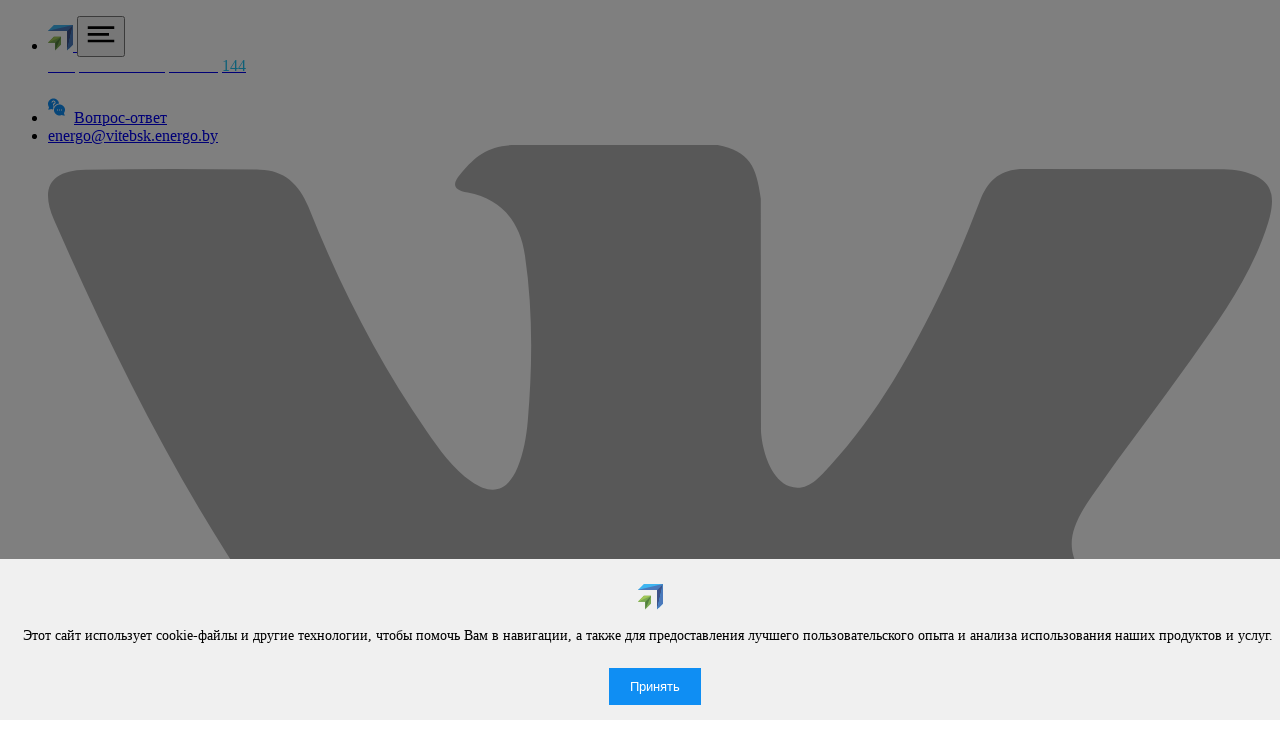

--- FILE ---
content_type: text/html; charset=utf-8
request_url: https://vitebskenergo.by/presscentr/news/13-fevralia-v-rup-vitebskenergo-sostoitsia-priamaia-telefonnaia-liniia/
body_size: 216560
content:




<!DOCTYPE html>
<html lang="ru">

<head>
    <meta charset="UTF-8">
    <meta name="viewport" content="width=device-width, initial-scale=1.0">
    <meta http-equiv="X-UA-Compatible" content="ie=edge">
    <link rel="shortcut icon" type="image/png" href="/static/images/icons/favicon.ico" />
    <title>
    Новости
</title>

    
    <meta name="description" content="">
    <meta name="keywords" content="">

    <!--  -->

    <style>
        @font-face {
            font-family: Lato;
            font-display: swap;
            src: local('Lato Regular'), local('Lato-Regular'), url(/static/fonts/lato/latoregular.woff2) format('woff2'), url(/static/fonts/lato/latoregular.woff) format('woff'), url(/static/fonts/lato/latoregular.ttf) format('truetype');
            font-weight: 400;
            font-style: normal
        }

        @font-face {
            font-family: Lato;
            font-display: swap;
            src: local('Lato Medium'), local('Lato-Medium'), url(/static/fonts/lato/latomedium.woff2) format('woff2'), url(/static/fonts/lato/latomedium.woff) format('woff'), url(/static/fonts/lato/latomedium.ttf) format('truetype');
            font-weight: 500;
            font-style: normal
        }

        @font-face {
            font-family: Lato;
            font-display: swap;
            src: local('Lato Semibold'), local('Lato-Semibold'), url(/static/fonts/lato/latosemibold.woff2) format('woff2'), url(/static/fonts/lato/latosemibold.woff) format('woff'), url(/static/fonts/lato/latosemibold.ttf) format('truetype');
            font-weight: 600;
            font-style: normal
        }

        @font-face {
            font-family: Akrobat;
            font-display: swap;
            src: local('Akrobat'), local('Akrobat-Regular'), url(/static/fonts/akrobat/Akrobat.woff2) format('woff2'), url(/static/fonts/akrobat/Akrobat.woff) format('woff'), url(/static/fonts/akrobat/Akrobat.ttf) format('truetype');
            font-weight: 400;
            font-style: normal
        }

        @font-face {
            font-family: Akrobat;
            font-display: swap;
            src: local('Akrobat SemiBold'), local('Akrobat-SemiBold'), url(/static/fonts/akrobat/Akrobatsemibold.woff2) format('woff2'), url(/static/fonts/akrobat/Akrobatsemibold.woff) format('woff'), url(/static/fonts/akrobat/Akrobatsemibold.ttf) format('truetype');
            font-weight: 600;
            font-style: normal
        }

        @font-face {
            font-family: 'Open Sans';
            font-display: swap;
            src: local('Open Sans Light'), local('OpenSans-Light'), url(/static/fonts/opensans/opensanslight.woff2) format('woff2'), url(/static/fonts/opensans/opensanslight.woff) format('woff'), url(/static/fonts/opensans/opensanslight.ttf) format('truetype');
            font-weight: 300;
            font-style: normal
        }

        @font-face {
            font-family: 'Open Sans';
            font-display: swap;
            src: local('Open Sans'), local('OpenSans'), url(/static/fonts/opensans/opensans.woff2) format('woff2'), url(/static/fonts/opensans/opensans.woff) format('woff'), url(/static/fonts/opensans/opensans.ttf) format('truetype');
            font-weight: 400;
            font-style: normal
        }

        @font-face {
            font-family: 'Open Sans';
            font-display: swap;
            src: local('Open Sans Semibold'), local('OpenSans-Semibold'), url(/static/fonts/opensans/opensanssemibold.woff2) format('woff2'), url(/static/fonts/opensans/opensanssemibold.woff) format('woff'), url(/static/fonts/opensans/opensanssemibold.ttf) format('truetype');
            font-weight: 600;
            font-style: normal
        }

        .cookie-notice {
            position: fixed;
            bottom: 0;
            left: 0;
            width: 100%;
            background-color: #f0f0f0;
            padding: 15px;
            text-align: center;
            z-index: 100;
        }

        .cookie-notice p {
            display: inline-block;
            margin-right: 15px;
            font-size: 14px;
        }
        .cookie-notice button{
            padding: 10px 20px;
            color: white;
            background-color: #0F8EF3;
            border: 1px solid #0F8EF3;
            cursor: pointer;
            margin-top: 10px;
            transition: background-color 0.5s ease, color 0.5s ease;
        }

        .cookie-notice button:hover{
            color: #0F8EF3;
            background-color: white;
        }

        .cookie-notice-overlay {
            position: fixed;
            top: 0;
            left: 0;
            width: 100%;
            height: 100%;
            background-color: rgba(0, 0, 0, 0.5);
            z-index: 99;
        }
    </style>

    <link href="/static/node_modules/bootstrap/dist/css/bootstrap.min.css" rel="stylesheet">
    <script src="https://code.jquery.com/jquery-3.4.1.slim.min.js"></script>

    
<link href="/static/news/sass/news.css" rel="stylesheet" type="text/css" />


</head>

<body>
    
    <header>
        
        




<div class="nav-bar-one">
    <div class="container-fluid">
        <div class="container">
            <!-- Mobile -->
            <ul class="left mobile d-lg-none">
                <li>
                    <a href="/" aria-label="link main page">
                        <svg xmlns="http://www.w3.org/2000/svg" width="25" height="26" viewBox="0 0 25 26" fill="none">
                            <g>
                                <path d="M5.87702 11.8225L0 17.6995H7.24377V25.4901L13.1208 19.613V11.8225H5.87702Z"
                                      fill="#7AA952"/>
                                <path d="M5.87702 0L0 5.87702H18.9978V25.4898L24.9431 19.6129V0H5.87702Z"
                                      fill="#3EB5F1"/>
                                <path d="M18.998 5.87702L24.9434 0L18.998 25.4898V5.87702Z" fill="#3E538A"/>
                                <path d="M0 5.87702H18.9978L24.9431 0L0 5.87702Z" fill="#4B79BB"/>
                                <path d="M24.9434 19.6129L18.998 25.4898L24.9434 0V19.6129Z" fill="#4B79BB"/>
                                <path d="M7.24365 17.6995V25.4901L13.1207 11.8225L7.24365 17.6995Z" fill="#527F3F"/>
                                <path d="M0 17.6995H7.24377L13.1208 11.8225L0 17.6995Z" fill="#7AA952"/>
                                <path d="M0 17.6995L13.1208 11.8225H5.87702L0 17.6995Z" fill="#A1C758"/>
                            </g>
                        </svg>
                    </a>
                    <button id="open-menu" aria-label="open-menu-button">
                        <svg width="32" height="32" viewBox="0 0 32 32" fill="none" xmlns="http://www.w3.org/2000/svg">
                            <path fill-rule="evenodd" clip-rule="evenodd"
                                  d="M2.66675 20.6667V23.3333H29.3334V20.6667H2.66675ZM2.66675 14V16.6667H24.0001V14H2.66675ZM2.66675 7.33334V10H29.3334V7.33334H2.66675Z"
                                  fill="black"/>
                        </svg>
                    </button>
                </li>
                <a href="tel:144" style="display:flex;">
                    <li class="center" style="
                    display: flex;
                    justify-content: center;
                    align-items: center;
                    color: white;
                ">Аварийная электросетей
                        <span class="blueText" style="
                        color: #1dc2f2;
                        margin-left: 4px;
                    "> 144</span></li>
                </a>
            </ul>

            <ul class="left d-none d-lg-flex">
                <li>
                    <svg style="width:17px; height:32px; margin-right:5px" viewBox="0 0 17 17" fill="none"
                         xmlns="http://www.w3.org/2000/svg">
                        <path fill-rule="evenodd" clip-rule="evenodd"
                              d="M0.470823 10.245C0.762111 9.76053 0.938653 9.21297 0.986399 8.65113C0.340595 7.72918 0 6.64938 0 5.51662C0 2.4931 2.49852 0 5.52862 0C8.39909 0 10.7588 2.24164 11 5.04461C8.93184 5.21051 7.15731 6.36041 6.09116 8.00906H5.02905V9.00604H5.55425C5.2951 9.62201 5.11205 10.278 5.05572 10.973C4.37856 10.9147 3.71688 10.7386 3.10829 10.4406C2.66635 10.7994 2.07636 11 1.49872 11H0.0165224L0.470823 10.245ZM7.52692 4.02115C7.52692 2.92149 6.63068 2.02719 5.52862 2.02719C4.42657 2.02719 3.53032 2.92149 3.53032 4.02115H4.52947C4.52947 3.47151 4.97779 3.02417 5.52862 3.02417C6.07945 3.02417 6.52777 3.47151 6.52777 4.02115C6.52777 4.57078 6.07945 5.01813 5.52862 5.01813H5.02905V7.01208H6.0282V5.95189C6.88931 5.73029 7.52692 4.94855 7.52692 4.02115Z"
                              fill="#0F8EF3"/>
                        <path fill-rule="evenodd" clip-rule="evenodd"
                              d="M6 11.4834C6 8.45986 8.45986 6 11.4834 6C14.5069 6 17 8.45986 17 11.4834C17 12.6161 16.6269 13.7292 15.9825 14.6511C16.0302 15.213 16.2395 15.7605 16.5302 16.245L16.9835 17H15.4713C14.8949 17 14.3394 16.7994 13.8985 16.4406C13.1502 16.8077 12.3226 17 11.4834 17C8.45986 17 6 14.5069 6 11.4834ZM8.99094 11.9819H9.98792V10.9849H8.99094V11.9819ZM12.9789 11.9819H13.9758V10.9849H12.9789V11.9819ZM11.9819 11.9819H10.9849V10.9849H11.9819V11.9819Z"
                              fill="#0F8EF3"/>
                    </svg>
                    <a href="/chasto-zadavaemye-voprosy/" class="text-nowrap">Вопрос-ответ</a>
                </li>
                <li class="d-none d-xl-flex">
                    <div class="box-mail"></div>
                    <a href="mailto:energo@vitebsk.energo.by">energo@vitebsk.energo.by</a>
                </li>
                <li class="social_icons">
                    <a href="https://vk.com/vitebskenergo" rel="noopener" aria-label="vk.com" target="_blank">
                        <svg viewBox="0 0 19 11" fill="none" xmlns="http://www.w3.org/2000/svg" class="vk">
                            <path fill-rule="evenodd" clip-rule="evenodd"
                                  d="M16.3522 6.9943C16.9825 7.62381 17.6477 8.21609 18.2129 8.90908C18.4626 9.21704 18.6991 9.53483 18.8799 9.89221C19.1362 10.4003 18.9041 10.9593 18.4588 10.9897L15.6908 10.9884C14.9769 11.049 14.4074 10.755 13.9285 10.2556C13.5453 9.85626 13.1904 9.43124 12.8219 9.01842C12.6708 8.84969 12.5127 8.69092 12.3238 8.56543C11.9459 8.31451 11.6179 8.39133 11.402 8.79451C11.1821 9.20458 11.1322 9.65866 11.1106 10.1157C11.0809 10.7825 10.8839 10.9578 10.2292 10.9883C8.82999 11.0558 7.50206 10.8393 6.26846 10.1171C5.18087 9.48054 4.3375 8.58184 3.60343 7.56442C2.17418 5.58328 1.07967 3.40634 0.0959564 1.1684C-0.125469 0.66419 0.0364643 0.393532 0.580258 0.383953C1.48325 0.366007 2.38612 0.367284 3.29017 0.382675C3.65718 0.388168 3.90014 0.603519 4.04185 0.958221C4.53039 2.18716 5.12819 3.35639 5.87855 4.44017C6.07837 4.72871 6.28213 5.01725 6.57229 5.22034C6.89328 5.44521 7.13768 5.37068 7.28869 5.00486C7.38451 4.77291 7.42646 4.52307 7.44806 4.27464C7.5196 3.41994 7.52903 2.56671 7.40355 1.71501C7.32652 1.18347 7.03387 0.83937 6.51542 0.738783C6.25086 0.6875 6.29025 0.586786 6.41834 0.432298C6.64083 0.165856 6.85008 0 7.26721 0H10.3954C10.8879 0.0994369 10.9973 0.325772 11.0647 0.832728L11.0674 4.38761C11.062 4.58387 11.1632 5.16625 11.5088 5.29615C11.7853 5.38862 11.9676 5.16229 12.1335 4.98289C12.8825 4.16964 13.4171 3.20855 13.8946 2.21335C14.1066 1.77575 14.2888 1.32129 14.4654 0.867215C14.5962 0.530266 14.8015 0.364474 15.1725 0.371819L18.1833 0.374565C18.2726 0.374565 18.3629 0.375906 18.4493 0.391042C18.9567 0.479494 19.0957 0.702764 18.939 1.20959C18.6921 2.00477 18.2118 2.66742 17.7421 3.33315C17.24 4.04389 16.703 4.73031 16.2051 5.44527C15.7476 6.09816 15.7839 6.42725 16.3522 6.9943Z"
                                  fill="#B2B2B2"/>
                        </svg>
                    </a>
                    <!--<a href="https://ok.ru/vitebskenergo" rel="noopener" aria-label="ok.ru" target="_blank">
                        <svg viewBox="0 0 9 16" fill="none" xmlns="http://www.w3.org/2000/svg" class="ok">
                            <path
                                d="M5 0C2.79084 0 1 1.79085 1 3.99991C1 6.20903 2.79084 8 5 8C7.20916 8 9 6.20903 9 3.99991C9 1.79085 7.20916 0 5 0ZM5 5.6535C4.08681 5.6535 3.34649 4.91314 3.34649 3.99997C3.34649 3.0868 4.08681 2.3465 5 2.3465C5.91319 2.3465 6.65351 3.0868 6.65351 3.99997C6.65351 4.91314 5.91319 5.6535 5 5.6535Z"
                                fill="#B2B2B2"/>
                            <path
                                d="M5.97851 11.3484C7.5812 10.9916 8.54162 10.1622 8.59243 10.1177C9.06141 9.70665 9.13675 8.95798 8.76064 8.44541C8.38458 7.9329 7.69957 7.85057 7.23047 8.26153C7.22056 8.2703 6.19622 9.12903 4.5108 9.13028C2.82544 9.12903 1.77944 8.2703 1.76952 8.26153C1.30043 7.85057 0.615416 7.9329 0.239364 8.44541C-0.136746 8.95798 -0.0614091 9.70665 0.407568 10.1177C0.459071 10.1628 1.45913 11.0138 3.10673 11.3623L0.810489 13.9848C0.393188 14.4577 0.405735 15.2108 0.838504 15.6668C1.04973 15.8894 1.32197 16 1.59399 16C1.87918 16 2.16408 15.8782 2.37766 15.6361L4.51086 13.1528L6.85952 15.6522C7.28507 16.1165 7.97416 16.1158 8.39891 15.6509C8.82366 15.186 8.82314 14.4328 8.3977 13.9686L5.97851 11.3484Z"
                                fill="#B2B2B2"/>
                        </svg>
                    </a>-->
                    <a href="https://www.facebook.com/vitebskenergo/" rel="noopener" aria-label="facebook"
                       target="_blank">
                        <svg viewBox="0 0 6 14" fill="none" xmlns="http://www.w3.org/2000/svg" class="facebook">
                            <path fill-rule="evenodd" clip-rule="evenodd"
                                  d="M0.191577 7.4564H1.49357V13.7742C1.49357 13.8989 1.57932 14 1.68515 14H3.89273C3.99856 14 4.08431 13.8989 4.08431 13.7742V7.48616H5.58106C5.67838 7.48616 5.76026 7.40008 5.77137 7.28614L5.9987 4.96025C6.00494 4.89625 5.98774 4.83217 5.95142 4.78416C5.91505 4.73611 5.86302 4.70861 5.80842 4.70861H4.08438V3.25062C4.08438 2.81111 4.28516 2.58824 4.68118 2.58824C4.73762 2.58824 5.80842 2.58824 5.80842 2.58824C5.91425 2.58824 6 2.48712 6 2.36243V0.227477C6 0.102742 5.91425 0.00167097 5.80842 0.00167097H4.25493C4.24397 0.00103871 4.21964 0 4.18377 0C3.91422 0 2.9773 0.0623678 2.2372 0.864884C1.41717 1.7542 1.53116 2.81901 1.5584 3.00363V4.70856H0.191577C0.0857499 4.70856 0 4.80963 0 4.93437V7.23055C0 7.35528 0.0857499 7.4564 0.191577 7.4564Z"
                                  fill="#B2B2B2"/>
                        </svg>

                    </a>
                    <!--<a href="https://twitter.com/vitebskenergo" rel="noopener" aria-label="twitter" target="_blank">
                        <svg viewBox="0 0 16 13" fill="none" xmlns="http://www.w3.org/2000/svg" class="twitter">
                            <path fill-rule="evenodd" clip-rule="evenodd"
                                  d="M15.6374 1.50029C15.386 1.61093 15.1276 1.7043 14.8635 1.78011C15.1762 1.42925 15.4145 1.01641 15.56 0.564652C15.5926 0.463389 15.5588 0.352549 15.475 0.286321C15.3912 0.220042 15.2748 0.212103 15.1826 0.266345C14.6218 0.596408 14.0168 0.833609 13.3824 0.972314C12.7434 0.352651 11.8755 0 10.9782 0C9.08432 0 7.54347 1.52908 7.54347 3.40855C7.54347 3.55658 7.55292 3.70379 7.5716 3.84894C5.22141 3.64417 3.03649 2.49781 1.53611 0.671343C1.48264 0.606243 1.40026 0.571157 1.31593 0.577867C1.23154 0.584423 1.15572 0.631648 1.11309 0.704227C0.808782 1.22242 0.647906 1.81509 0.647906 2.41811C0.647906 3.23942 0.943389 4.01869 1.46535 4.62759C1.30664 4.57304 1.15263 4.50487 1.00563 4.42389C0.926718 4.3803 0.830408 4.38097 0.752008 4.42558C0.673557 4.47019 0.62437 4.55225 0.622306 4.64194C0.621944 4.65705 0.621944 4.67216 0.621944 4.68747C0.621944 5.91343 1.28682 7.01717 2.30333 7.61875C2.216 7.6101 2.12873 7.59755 2.04202 7.58111C1.95262 7.56415 1.8607 7.59524 1.80042 7.6629C1.74003 7.73051 1.72006 7.82476 1.74788 7.91081C2.12413 9.07658 3.09285 9.93406 4.26395 10.1955C3.29265 10.7992 2.18189 11.1155 1.01585 11.1155C0.77255 11.1155 0.527854 11.1013 0.288371 11.0731C0.169404 11.0591 0.0556495 11.1288 0.0151335 11.2411C-0.0253825 11.3534 0.0175593 11.4787 0.118772 11.543C1.61673 12.4962 3.3488 13 5.12763 13C8.6246 13 10.8122 11.3635 12.0316 9.99066C13.5521 8.27883 14.4241 6.013 14.4241 3.77421C14.4241 3.68069 14.4227 3.58624 14.4198 3.49209C15.0197 3.04356 15.5362 2.50072 15.9564 1.87681C16.0203 1.78205 16.0134 1.65682 15.9394 1.56959C15.8656 1.48231 15.7425 1.45409 15.6374 1.50029Z"
                                  fill="#B2B2B2"/>
                        </svg>
                    </a>-->
                    <a href="https://www.instagram.com/vitebskenergo/" rel="noopener" aria-label="instagram"
                       target="_blank">
                        <svg viewBox="0 0 14 14" fill="none" xmlns="http://www.w3.org/2000/svg" class="instagram">
                            <path
                                d="M6.99999 1.26129C8.86908 1.26129 9.09045 1.2684 9.82857 1.30208C10.5111 1.33323 10.8817 1.44726 11.1284 1.5431C11.4551 1.67008 11.6883 1.8218 11.9333 2.06674C12.1782 2.31167 12.3299 2.54489 12.4569 2.8716C12.5527 3.11829 12.6668 3.48893 12.6979 4.1714C12.7316 4.90955 12.7387 5.13092 12.7387 7.00001C12.7387 8.8691 12.7316 9.09048 12.6979 9.8286C12.6668 10.5111 12.5527 10.8817 12.4569 11.1284C12.3299 11.4551 12.1782 11.6884 11.9333 11.9333C11.6883 12.1782 11.4551 12.3299 11.1284 12.4569C10.8817 12.5528 10.5111 12.6668 9.82857 12.698C9.09056 12.7316 8.86919 12.7387 6.99999 12.7387C5.13079 12.7387 4.90941 12.7316 4.1714 12.698C3.48891 12.6668 3.11826 12.5528 2.8716 12.4569C2.54486 12.3299 2.31165 12.1782 2.06671 11.9333C1.82177 11.6884 1.67005 11.4551 1.5431 11.1284C1.44723 10.8817 1.3332 10.5111 1.30205 9.82863C1.26837 9.09048 1.26126 8.8691 1.26126 7.00001C1.26126 5.13092 1.26837 4.90955 1.30205 4.17143C1.3332 3.48893 1.44723 3.11829 1.5431 2.8716C1.67005 2.54489 1.82177 2.31167 2.06671 2.06674C2.31165 1.8218 2.54486 1.67008 2.8716 1.5431C3.11826 1.44726 3.48891 1.33323 4.17137 1.30208C4.90952 1.2684 5.1309 1.26129 6.99999 1.26129ZM6.99999 0C5.09889 0 4.86053 0.0080581 4.11391 0.0421244C3.36881 0.0761351 2.85999 0.19445 2.41471 0.367505C1.95439 0.546395 1.56402 0.785748 1.17487 1.1749C0.78572 1.56405 0.546367 1.95442 0.367477 2.41473C0.194422 2.86001 0.0761073 3.36884 0.0420966 4.11394C0.00803031 4.86053 0 5.09891 0 7.00001C0 8.90111 0.00803031 9.13949 0.0420966 9.88609C0.0761073 10.6312 0.194422 11.14 0.367477 11.5853C0.546367 12.0456 0.78572 12.436 1.17487 12.8251C1.56402 13.2143 1.95439 13.4536 2.41471 13.6325C2.85999 13.8056 3.36881 13.9239 4.11391 13.9579C4.86053 13.992 5.09889 14 6.99999 14C8.90109 14 9.13947 13.992 9.88606 13.9579C10.6312 13.9239 11.14 13.8056 11.5853 13.6325C12.0456 13.4536 12.436 13.2143 12.8251 12.8251C13.2143 12.436 13.4536 12.0456 13.6325 11.5853C13.8055 11.14 13.9239 10.6312 13.9579 9.88609C13.9919 9.13949 14 8.90111 14 7.00001C14 5.09891 13.9919 4.86053 13.9579 4.11394C13.9239 3.36884 13.8055 2.86001 13.6325 2.41473C13.4536 1.95442 13.2143 1.56405 12.8251 1.1749C12.436 0.785748 12.0456 0.546395 11.5853 0.367505C11.14 0.19445 10.6312 0.0761351 9.88606 0.0421244C9.13947 0.0080581 8.90109 0 6.99999 0ZM6.99999 3.40541C5.01475 3.40541 3.40538 5.01478 3.40538 7.00001C3.40538 8.98525 5.01475 10.5946 6.99999 10.5946C8.98522 10.5946 10.5946 8.98525 10.5946 7.00001C10.5946 5.01478 8.98522 3.40541 6.99999 3.40541ZM6.99999 9.33336C5.71133 9.33336 4.66664 8.28867 4.66664 7.00001C4.66664 5.71136 5.71133 4.66667 6.99999 4.66667C8.28864 4.66667 9.33333 5.71136 9.33333 7.00001C9.33333 8.28867 8.28864 9.33336 6.99999 9.33336ZM11.5766 3.26339C11.5766 3.72731 11.2005 4.10341 10.7366 4.10341C10.2727 4.10341 9.89659 3.72731 9.89659 3.26339C9.89659 2.79947 10.2727 2.4234 10.7366 2.4234C11.2005 2.4234 11.5766 2.79947 11.5766 3.26339Z"
                                fill="#B2B2B2"/>
                        </svg>

                    </a>
                    <a href="https://t.me/vitenergo" aria-label="t.me" rel="noopener" target="_blank">
                        <svg viewBox="0 0 18 16" fill="none" xmlns="http://www.w3.org/2000/svg" class="telegram">
                            <path
                                d="M17.9477 1.85156L15.2317 14.3047C15.0267 15.1836 14.4924 15.4023 13.733 14.9883L9.5946 12.0234L7.59772 13.8906C7.37674 14.1055 7.19192 14.2852 6.76603 14.2852L7.06335 10.1875L14.7334 3.44922C15.0669 3.16016 14.6611 3 14.2151 3.28906L4.73299 9.09375L0.650847 7.85156C-0.237099 7.58203 -0.253171 6.98828 0.835668 6.57422L16.8026 0.59375C17.5419 0.324219 18.1888 0.753907 17.9477 1.85156V1.85156Z"
                                fill="#B2B2B2"/>
                        </svg>

                    </a>
                    <!--<a href="viber://pa?chatURI=vitebskenergo" aria-label="viber" rel="noopener" target="_blank">
                        <svg viewBox="0 0 14 14" fill="none" xmlns="http://www.w3.org/2000/svg" class="viber">
                            <g clip-path="url(#clip0r)">
                                <path
                                    d="M12.1407 1.36445C11.7934 1.04453 10.388 0.0246082 7.25436 0.0109364C7.25436 0.0109364 3.56022 -0.210548 1.761 1.44101C0.760221 2.44179 0.407486 3.91015 0.369205 5.72851C0.330924 7.54687 0.284439 10.9539 3.56842 11.8781H3.57116L3.56842 13.2891C3.56842 13.2891 3.54655 13.8605 3.92389 13.9754C4.3778 14.1176 4.64577 13.6828 5.08053 13.2152C5.31842 12.9582 5.64655 12.5809 5.89538 12.2937C8.14303 12.4824 9.86842 12.0504 10.0653 11.9875C10.5192 11.8398 13.0868 11.5117 13.5024 8.10468C13.9344 4.58828 13.2946 2.36797 12.1407 1.36445V1.36445ZM12.5208 7.84765C12.168 10.6914 10.0872 10.8719 9.70436 10.9949C9.5403 11.0469 8.02272 11.4242 6.11686 11.3012C6.11686 11.3012 4.69499 13.0156 4.25202 13.4613C4.1071 13.6062 3.9485 13.5926 3.95124 13.3055C3.95124 13.1168 3.96217 10.9621 3.96217 10.9621C3.95944 10.9621 3.95944 10.9621 3.96217 10.9621C1.17858 10.191 1.34264 7.28984 1.37272 5.77226C1.4028 4.25468 1.68991 3.01054 2.53756 2.17383C4.06061 0.792967 7.19694 0.998045 7.19694 0.998045C9.84655 1.00898 11.1153 1.80742 11.4106 2.07539C12.3868 2.91211 12.8844 4.91367 12.5208 7.84765V7.84765ZM8.71999 5.63828C8.73092 5.87343 8.37819 5.88984 8.36725 5.65468C8.33717 5.05312 8.05553 4.76054 7.47585 4.72773C7.24069 4.71406 7.26256 4.36133 7.49499 4.375C8.25788 4.41601 8.6817 4.85351 8.71999 5.63828ZM9.27506 5.94726C9.30241 4.78789 8.5778 3.88008 7.20241 3.7789C6.96999 3.7625 6.99459 3.40976 7.22702 3.42617C8.81295 3.54101 9.65788 4.63203 9.6278 5.95546C9.62506 6.19062 9.2696 6.17968 9.27506 5.94726V5.94726ZM10.5602 6.31367C10.563 6.54882 10.2075 6.55156 10.2075 6.3164C10.1911 4.08789 8.70631 2.87383 6.90436 2.86015C6.67194 2.85742 6.67194 2.50742 6.90436 2.50742C8.9196 2.52109 10.5411 3.91289 10.5602 6.31367V6.31367ZM10.2512 8.99609V9.00156C9.95592 9.52109 9.40358 10.0953 8.83483 9.9121L8.82936 9.9039C8.25241 9.74257 6.89342 9.04257 6.03483 8.35898C5.59186 8.00898 5.18717 7.59609 4.87545 7.1996C4.59381 6.84687 4.30944 6.42851 4.03327 5.92539C3.45085 4.87265 3.32233 4.40234 3.32233 4.40234C3.13913 3.83359 3.71061 3.28125 4.23288 2.98593H4.23835C4.48991 2.85468 4.73053 2.89843 4.89186 3.09258C4.89186 3.09258 5.23092 3.49726 5.37585 3.69687C5.51256 3.88281 5.69577 4.18086 5.79147 4.34765C5.95827 4.6457 5.85436 4.94922 5.6903 5.075L5.36217 5.3375C5.19538 5.47148 5.21725 5.72031 5.21725 5.72031C5.21725 5.72031 5.70397 7.56054 7.52233 8.02539C7.52233 8.02539 7.77116 8.04726 7.90514 7.88046L8.16764 7.55234C8.29342 7.38828 8.59694 7.28437 8.89499 7.45117C9.29694 7.67812 9.80827 8.03085 10.1473 8.35078C10.3387 8.50663 10.3825 8.74453 10.2512 8.99609Z"
                                    fill="#B2B2B2"/>
                            </g>
                            <defs>
                                <clipPath id="clip0r">
                                    <rect width="14" height="14" fill="white"/>
                                </clipPath>
                            </defs>
                        </svg>

                    </a>-->
                </li>
            </ul>
            <!--<ul class="center d-none d-lg-flex">

                <li>
                    <div class="important-border" style="display: flex;border: 1px solid #0f8ef3;padding: 7px 9px;background-color: #00000069;">
                    <svg style="width:32px; height:32px; margin-right:5px;" data-name="Слой 1"
                        xmlns="http://www.w3.org/2000/svg" viewBox="0 0 31.3 31.29">
                        <defs>
                            <style>
                                .cls-1 {
                                    fill: none;
                                    stroke: #0f8ef3;
                                    stroke-width: 3px;
                                }

                                .cls-2 {
                                    fill: #0f8ef3;
                                }
                            </style>
                        </defs>
                        <title>Triangle</title>
                        <path class="cls-1"
                            d="M13.32,3.37a3,3,0,0,1,5.36,0L29.83,25.66A3,3,0,0,1,27.15,30H4.85a3,3,0,0,1-2.68-4.34Z"
                            transform="translate(-0.35 -0.21)" />
                        <path class="cls-2"
                            d="M10.13,16.56a5.9,5.9,0,0,1,6-5.85,6,6,0,0,1,4,10.43,4.15,4.15,0,0,0-1.29,2.05.71.71,0,0,1-.67.52H14.06a.66.66,0,0,1-.67-.52,4.25,4.25,0,0,0-1.29-2.08A5.91,5.91,0,0,1,10.13,16.56Zm7.75,3.15c.11-.13.22-.24.31-.36a3,3,0,0,0,1.14-2.79,3.34,3.34,0,0,0-6.67,0,3.4,3.4,0,0,0,1.27,2.79,9.5,9.5,0,0,1,1.2,1.43.79.79,0,0,0,.6.33h.66a.69.69,0,0,0,.6-.33A10.29,10.29,0,0,1,17.88,19.71Z"
                            transform="translate(-0.35 -0.21)" />
                        <path class="cls-2"
                            d="M17.88,24.34H14.13c-.37,0-.62.3-.62.75v1.5c0,.45.25.75.62.75h3.75c.38,0,.63-.3.63-.75v-1.5C18.51,24.64,18.26,24.34,17.88,24.34Z"
                            transform="translate(-0.35 -0.21)" />
                    </svg>

                    <span style="white-space: nowrap;">Нет света? Звоните:</span>
                    <span class="big">144</span>
                        </div>
                </li>

            </ul>
            -->
            <ul class="right">
                <li class="d-none d-lg-flex">

                    <svg style="width:15px; height:32px; margin-right:5px" viewBox="0 0 15 20" fill="none"
                         xmlns="http://www.w3.org/2000/svg">
                        <path fill-rule="evenodd" clip-rule="evenodd"
                              d="M13.3741 14.2963L10.259 12.7043C9.96522 12.554 9.78261 12.252 9.78261 11.916V10.789C9.85728 10.6957 9.93587 10.5893 10.0171 10.472C10.4211 9.88867 10.7449 9.23933 10.9803 8.539C11.4404 8.32333 11.7391 7.85833 11.7391 7.33333V6C11.7391 5.679 11.6217 5.368 11.413 5.125V3.352C11.4313 3.16867 11.503 2.07733 10.7309 1.177C10.0611 0.396 8.97424 0 7.5 0C6.02576 0 4.93891 0.396 4.26913 1.17667C3.49696 2.077 3.5687 3.16867 3.58696 3.352V5.125C3.37826 5.368 3.26087 5.679 3.26087 6V7.33333C3.26087 7.739 3.4412 8.11733 3.74902 8.36967C4.04772 9.57867 4.67283 10.4897 4.8913 10.782V11.885C4.8913 12.2077 4.71913 12.5037 4.44228 12.6583L1.53326 14.2803C0.587283 14.808 0 15.8193 0 16.9207V18C0 19.582 4.90598 20 7.5 20C10.094 20 15 19.582 15 18V16.9857C15 15.8397 14.3768 14.809 13.3741 14.2963Z"
                              fill="#0F8EF3"/>
                    </svg>

                    <a class="dropdown-toggle down" href="#" id="navbarDropdown"
                       data-toggle="dropdown">Личный кабинет</a>

                    <div class="dropdown-menu" aria-labelledby="navbarDropdown">
                        <a class="dropdown-item-small" href="https://pers-info.vitebskenergo.by:444"
                           rel="noopener" target="_blank">Личный кабинет бытового абонента</a>
                        <a class="dropdown-item-small" href="https://jur-info.vitebskenergo.by/"
                           rel="noopener" target="_blank">Личный кабинет юридического лица</a>
                        <a class="dropdown-item-small" href="https://lkyl.vitebskenergo.by/authorization/login"
                           rel="noopener" target="_blank">Личный кабинет юридических лиц и ИП (новая версия)</a>
                        <a class="dropdown-item-small" href="https://askut.vitebskenergo.by/"
                           rel="noopener" target="_blank">Личный кабинет (тепловой энергии)</a>
                    </div>
                </li>
                <li class="mr-0">
                    <a href="#" aria-label="yey button" id="eye"
                       class="eye "></a>

                    <!--                    

<a class="dropdown-toggle" href="#" id="navbarDropdown" data-toggle="dropdown">
    ru
</a>

<div class="dropdown-menu" aria-labelledby="navbarDropdown">
    
    <a class="dropdown-item lang  active" href="/presscentr/news/13-fevralia-v-rup-vitebskenergo-sostoitsia-priamaia-telefonnaia-liniia/">
        ru
    </a>  
</div>-->
                    <div style="display:inline;" id="google_translate_element"></div>

<script type="text/javascript">
    function googleTranslateElementInit() {
        new google.translate.TranslateElement({
            pageLanguage: 'ru',
            includedLanguages: 'be,en,ru',
            layout: google.translate.TranslateElement.InlineLayout.SIMPLE
        }, 'google_translate_element');
    }
</script>

<script
    type="text/javascript"
    src="//translate.google.com/translate_a/element.js?cb=googleTranslateElementInit"
></script>

                    <!--<style>
                        div#google_translate_element div.goog-te-gadget-simple {
                            font-size: 19px;
                        }

                        div#google_translate_element div.goog-te-gadget-simple {
                            background-color: black;
                        }

                        div#google_translate_element div.goog-te-gadget-simple a.goog-te-menu-value {

                        }

                        div#google_translate_element:hover div.goog-te-gadget-simple a.goog-te-menu-value span {
                            color: rgba(255, 255, 255, 0.62);
                            transition: color .5s ease;
                        }

                        div#google_translate_element div.goog-te-gadget-simple {
                            border: none;
                        }
                        iframe.goog-te-menu-frame {
                            -webkit-box-shadow: none !important;
                            box-shadow: none !important;
                        }
                        iframe.goog-te-banner-frame {
                            top: auto !important;
                            bottom: 0;
                        }
                    </style>-->
                    <button class="searchButton" aria-label="Search button"></button>

                    <a href="tel:+375-212-49-23-59" aria-label="link phone ve" class="d-flex d-lg-none">
                        <svg width="18" height="18" viewBox="0 0 18 18" fill="none" xmlns="http://www.w3.org/2000/svg">
                            <path fill-rule="evenodd" clip-rule="evenodd"
                                  d="M17.961 13.3888C17.9101 13.2415 17.5862 13.0246 16.9895 12.7385C16.8279 12.6483 16.5976 12.5257 16.2995 12.3702C16.0012 12.2148 15.7305 12.0715 15.4877 11.9406C15.2445 11.8097 15.0167 11.6829 14.8037 11.5603C14.7697 11.5358 14.6632 11.4643 14.4842 11.3454C14.3051 11.2268 14.154 11.1389 14.0302 11.0815C13.9067 11.0244 13.7851 10.9957 13.6658 10.9957C13.4954 10.9957 13.2825 11.1124 13.0269 11.3454C12.7714 11.5787 12.5369 11.8322 12.324 12.1065C12.111 12.3807 11.8851 12.6341 11.6467 12.8673C11.4079 13.1006 11.2118 13.2171 11.0585 13.2171C10.9816 13.2171 10.8857 13.1965 10.7708 13.1559C10.6559 13.115 10.5685 13.08 10.5085 13.0518C10.449 13.0229 10.347 12.9658 10.202 12.8797C10.0567 12.7937 9.97594 12.7467 9.95892 12.7385C8.79138 12.1165 7.79006 11.4047 6.95476 10.6031C6.11973 9.80111 5.37814 8.83992 4.73046 7.71896C4.72195 7.70258 4.67283 7.62482 4.58341 7.48581C4.49386 7.34666 4.43418 7.24862 4.40435 7.19119C4.37453 7.13398 4.33831 7.05007 4.29577 6.93964C4.25323 6.82921 4.23188 6.73722 4.23188 6.6635C4.23188 6.51632 4.35335 6.32805 4.59626 6.09894C4.83913 5.86996 5.1034 5.65305 5.3888 5.44866C5.67443 5.24427 5.93843 5.0192 6.18138 4.77384C6.42425 4.52835 6.54568 4.32391 6.54568 4.16031C6.54568 4.04584 6.51586 3.92914 6.45626 3.81054C6.39662 3.69169 6.30501 3.54666 6.18138 3.37476C6.05771 3.20295 5.98316 3.10077 5.95755 3.06789C5.82985 2.86349 5.69789 2.64466 5.56137 2.41146C5.42485 2.17831 5.27583 1.91842 5.11383 1.6321C4.95197 1.34591 4.82422 1.12492 4.73037 0.969485C4.43225 0.396881 4.20644 0.0858412 4.053 0.0369242C3.99331 0.0123797 3.90376 0 3.78456 0C3.55432 0 3.25397 0.0408358 2.88326 0.122765C2.51243 0.204566 2.22062 0.290364 2.00753 0.380504C1.5814 0.552229 1.12974 1.05129 0.652429 1.8775C0.217787 2.64642 0.000488281 3.40747 0.000488281 4.1601C0.000488281 4.38082 0.0153987 4.59558 0.0452196 4.8044C0.0750405 5.01301 0.128324 5.24826 0.205115 5.51013C0.281772 5.77191 0.343608 5.96637 0.390354 6.09301C0.437145 6.21973 0.524503 6.44673 0.652384 6.7741C0.780085 7.10139 0.856876 7.30174 0.882443 7.37538C1.1807 8.17722 1.53438 8.89305 1.94341 9.52308C2.6164 10.5703 3.5348 11.6525 4.69809 12.7694C5.86141 13.8861 6.98852 14.7677 8.07944 15.4141C8.73564 15.8067 9.48156 16.1462 10.3167 16.4327C10.3934 16.4571 10.6021 16.5307 10.9429 16.6537C11.2838 16.7764 11.5204 16.8603 11.6524 16.9053C11.7844 16.9503 11.9871 17.0097 12.2595 17.0834C12.5326 17.1571 12.7774 17.2083 12.9947 17.2371C13.2121 17.2654 13.4359 17.28 13.6658 17.28C14.4498 17.28 15.2426 17.0712 16.0437 16.654C16.9042 16.196 17.424 15.7623 17.6029 15.3529C17.697 15.1485 17.7862 14.8683 17.8714 14.5123C17.9569 14.1565 17.9993 13.8682 17.9993 13.6472C17.9996 13.5323 17.9867 13.4465 17.961 13.3888Z"
                                  fill="black"/>
                        </svg>
                    </a>
                </li>
            </ul>
        </div>
    </div>
</div>

<!-- Модальное окно поиска -->
<section class="modal" id="search">
    <div class="container">
        <div class="row">
            <div class="col-12">
                <div class="modal-container">
                    <div class="modal-container-content">
                        <button class="close-window-modal">
                            <img src="/static/images/icons/close-white.svg" alt="close">
                        </button>
                    </div>
                    <div class="modal-container-content form">
                        <h3>Поиск</h3>
                        <form action="/search/" method="GET" enctype="multipart/form-data">
                            <input type="text" name="string" class="input_search" id="input_search"
                                   placeholder=" Поиск..." required>
                            <input type="submit" class="blue" value="Искать">
                        </form>
                    </div>
                </div>
            </div>
        </div>
    </div>
</section>




<div class="nav-bar-two d-none d-lg-flex">
    <div class="container-fluid">
        <div class="container space">
            <ul class="left">
                <li class="logo">
                    <a href="/">
                        <img src="/static/images/icons/newLogo.svg" alt="Логотип РУП Витебскэнерго">
                    </a>
                </li>

                <li class="dropdown-li">

                    <a class="link-menu dropdown-link" href="/o-predpriyatii/" id="navbarDropdown">
                        О предприятии
                    </a>

                    <div class="dropdown-menu" aria-labelledby="navbarDropdown">
                        <div class="container">
                            <div class="row">
                                <div class="col-4 left">
                                    <ul>
                                        <li panel="1-1"><a
                                                href="/o-predpriyatii/osnovnye-svedeniya/">Основные сведения</a>
                                        </li>
                                        <li panel="1-2"><a
                                                href="/o-predpriyatii/leaders/">Руководство</a></li>
                                        <li panel="1-3"><a href="/o-predpriyatii/filials/">Филиалы</a>
                                        </li>
                                        <li panel="1-4"><a
                                                href="/o-predpriyatii/istoriya-predpriyatiya/">История предприятия</a>
                                        </li>
                                        <li panel="1-5"><a
                                                href="/o-predpriyatii/doska-pocheta/">Доска почета</a>
                                        </li>
                                        <li panel="1-6"><a
                                                href="/o-predpriyatii/grafiki-provedeniya-telefonnyh-linij/">Графики проведения телефонных линий</a>
                                        </li>
                                        <li panel="1-8"><a
                                                href="/o-predpriyatii/protivodejstvie-korrupcii/">Противодействие коррупции</a>
                                        </li>
                                        <li panel="1-9"><a
                                                href="/o-predpriyatii/informaciya-o-tovarnyh-poziciyah-importa/">Информация о товарных позициях импорта</a>
                                        </li>
                                        <li panel="1-10"><a
                                            href="/static/images/energosbyt/doc/politicRUP.pdf" rel="noopener" target="_blank">Политика 'РУП Витебскэнерго' в отношении обработки персональных данных</a>
                                        </li>
                                        <li panel="1-11"><a
                                            href="/static/images/energosbyt/doc/SNIFF2026.pdf" rel="noopener" target="_blank">Перечень неиспользуемых объектов недвижимости РУП «Витебскэнерго», подлежащих вовлечению в хозяйственный оборот в 2026 году</a>
                                        </li>
                                    </ul>
                                </div>
                                <div class="col-8 right">
                                    <div class="panels">

                                        <div class="panel show" id="1-1">
                                            <div class="row">
                                                <div class="col-12">
                                                    <h2>
                                                        <a href="/o-predpriyatii/osnovnye-svedeniya/">
                                                            Основные сведения </a>
                                                    </h2>
                                                    <div class="box-container-column">
                                                        <p>
                                                            Предметом деятельности витебского республиканского унитарного предприятия электроэнергетики «Витебскэнерго» является осуществление производства, передачи, распределения электрической и тепловой энергии и продажи этой энергии потребителям.
                                                        </p>
                                                        <p>
                                                            Основными целями деятельности РУП «Витебскэнерго» являются надежное, качественное, безопасное, экономически эффективное функционирование и инновационное развитие производства, передачи, распределения и продажи электрической и тепловой энергии потребителям, а также получение прибыли для удовлетворения экономических интересов предприятия и социальных интересов работников на основании стратегии развития предприятия.
                                                        </p>
                                                        <p class="more">
                                                            <a href="/o-predpriyatii/osnovnye-svedeniya/">Подробнее </a>
                                                        </p>
                                                    </div>
                                                </div>
                                            </div>
                                            <div class="row">
                                                <div class="col-12">
                                                    <div class="box-container ">

                                                    </div>
                                                </div>
                                            </div>
                                        </div>

                                        <div class="panel" id="1-2">
                                            <div class="row">
                                                <div class="col-12">
                                                    <h2>
                                                        <a href="/o-predpriyatii/leaders/">
                                                            Руководство</a>
                                                    </h2>
                                                </div>
                                            </div>
                                            <div class="row">
                                                <div class="col-12">
                                                    <div class="box-container">
                                                        <div>
                                                            <ul>
                                                                <li>
                                                                    <a href="https://www.vitebsk.energo.by/lidery/shidlovskij-sergej-aleksandrovich">
                                                                        <span>Шидловский Сергей Александрович</span>
                                                                        <span class="post">Генеральный директор</span>
                                                                    </a>
                                                                </li>
                                                                <li>
                                                                    <a href="https://www.vitebsk.energo.by/lidery/petrovskij-igor-valentinovich">
                                                                        <span>Петровский Игорь Валентинович</span>
                                                                        <span class="post">Первый заместитель генерального директора - главный инженер</span>
                                                                    </a>
                                                                </li>
                                                                <li>
                                                                    <a href="https://www.vitebsk.energo.by/lidery/rusak-nikolaj-ivanovich">
                                                                        <span>Русак Николай Иванович</span>
                                                                        <span class="post">Заместитель генерального директора по капитальному строительству</span>
                                                                    </a>
                                                                </li>
                                                                <li>
                                                                    <a href="https://www.vitebsk.energo.by/lidery/yaskevich-aleksandr-aleksandrovich">
                                                                        <span>Яскевич Александр Александрович</span>
                                                                        <span class="post">Заместитель генерального директора по экономическим вопросам</span>
                                                                    </a>
                                                                </li>
                                                                <li>
                                                                    <a href="https://www.vitebsk.energo.by/lidery/gromakov-aleksandr-stanislavovich">
                                                                        <span>Громаков Александр Станиславович</span>
                                                                        <span class="post">Заместитель генерального директора по общим вопросам</span>
                                                                    </a>
                                                                </li>
                                                            </ul>
                                                            <a href="/o-predpriyatii/leaders/">Подробнее </a>
                                                        </div>
                                                        <div>
                                                            <ul>
                                                                <li>
                                                                    <a href="https://www.vitebsk.energo.by/lidery/haritonov-pavel-ivanovich">
                                                                        <span>Харитонов Павел Иванович</span>
                                                                        <span class="post">Заместитель генерального директора по сбыту</span>
                                                                    </a>
                                                                </li>
                                                                <li>
                                                                    <a href="https://www.vitebsk.energo.by/lidery/diklov-vladimir-vladimirovich">
                                                                        <span>Диклов Владимир Владимирович</span>
                                                                        <span class="post">Заместитель генерального директора по социальной работе</span>
                                                                    </a>
                                                                </li>
                                                                <!--<li>
                                                                    <a href="https://www.vitebsk.energo.by/lidery/prohorov-mihail-anatolevich">
                                                                        <span>Прохоров Михаил Анатольевич</span>
                                                                        <span class="post">Заместитель генерального директора по безопасности, режиму и кадрам</span>
                                                                    </a>
                                                                </li>-->
                                                                <li>
                                                                    <span>Мазенков Владимир Дмитриевич</span>
                                                                    <span class="post">Заместитель главного инженера по теплотехнической части</span>
                                                                </li>
                                                                <li>
                                                                    <span>Посохов Сергей Авенирович</span>
                                                                    <span class="post">Заместитель главного инженера по электротехнической части</span>
                                                                </li>
                                                            </ul>
                                                        </div>
                                                    </div>
                                                </div>
                                            </div>
                                        </div>

                                        <div class="panel" id="1-3">
                                            <div class="row">
                                                <div class="col-12">
                                                    <h2>
                                                        <a href="/o-predpriyatii/filials/">Филиалы</a>
                                                    </h2>
                                                </div>
                                            </div>
                                            <div class="row">
                                                <div class="col-12">
                                                    <div class="box-container">
                                                        <ul>
                                                            
                                                            <li>
                                                                <a
                                                                    href="/o-predpriyatii/filials/energosbyt/">Энергосбыт</a>
                                                            </li>
                                                            
                                                            <li>
                                                                <a
                                                                    href="/o-predpriyatii/filials/lukomlskaia-gres/">Лукомльская ГРЭС</a>
                                                            </li>
                                                            
                                                            <li>
                                                                <a
                                                                    href="/o-predpriyatii/filials/novopolotskaia-tets/">Новополоцкая ТЭЦ</a>
                                                            </li>
                                                            
                                                            <li>
                                                                <a
                                                                    href="/o-predpriyatii/filials/orshanskaia-tets/">Оршанская ТЭЦ</a>
                                                            </li>
                                                            
                                                            <li>
                                                                <a
                                                                    href="/o-predpriyatii/filials/polotskaia-tets/">Полоцкая ТЭЦ</a>
                                                            </li>
                                                            
                                                            <li>
                                                                <a
                                                                    href="/o-predpriyatii/filials/belorusskaia-gres/">Белорусская ГРЭС</a>
                                                            </li>
                                                            
                                                            <li>
                                                                <a
                                                                    href="/o-predpriyatii/filials/vitebskie-teplovye-seti/">Витебские тепловые сети</a>
                                                            </li>
                                                            
                                                            <li>
                                                                <a
                                                                    href="/o-predpriyatii/filials/polotskie-elektricheskie-seti/">Полоцкие электрические сети</a>
                                                            </li>
                                                            
                                                            <li>
                                                                <a
                                                                    href="/o-predpriyatii/filials/orshanskie-elektricheskie-seti/">Оршанские электрические сети</a>
                                                            </li>
                                                            
                                                        </ul>
                                                        <ul>
                                                            
                                                            <li>
                                                                <a
                                                                    href="/o-predpriyatii/filials/glubokskie-elektricheskie-seti/">Глубокские электрические сети</a>
                                                            </li>
                                                            
                                                            <li>
                                                                <a
                                                                    href="/o-predpriyatii/filials/vitebskie-elektricheskie-seti/">Витебские электрические сети</a>
                                                            </li>
                                                            
                                                            <li>
                                                                <a
                                                                    href="/o-predpriyatii/filials/vitebskaia-tets/">Витебская ТЭЦ</a>
                                                            </li>
                                                            
                                                            <li>
                                                                <a
                                                                    href="/o-predpriyatii/filials/vitebskenergospetsremont/">Витебскэнергоспецремонт</a>
                                                            </li>
                                                            
                                                            <li>
                                                                <a
                                                                    href="/o-predpriyatii/filials/uchebnyi-tsentr/">Учебный центр</a>
                                                            </li>
                                                            
                                                            <li>
                                                                <a
                                                                    href="/o-predpriyatii/filials/tsentr-fizkulturno-ozdorovitelnoi-raboty/">Центр физкультурно-оздоровительной работы</a>
                                                            </li>
                                                            
                                                            <li>
                                                                <a
                                                                    href="/o-predpriyatii/filials/selskokhoziaistvennyi-filial-teplichnyi/">Сельскохозяйственный филиал «Тепличный»</a>
                                                            </li>
                                                            
                                                            <li>
                                                                <a
                                                                    href="/o-predpriyatii/filials/selskokhoziaistvennyi-filial-vesna-energo/">Сельскохозяйственный филиал «Весна-энерго»</a>
                                                            </li>
                                                            
                                                            <p style="text-indent: 0">
                                                                <a href="/o-predpriyatii/filials/">Подробнее </a>
                                                            </p>
                                                        </ul>
                                                    </div>
                                                </div>
                                            </div>
                                        </div>

                                        <div class="panel" id="1-4">
                                            <div class="row">
                                                <div class="col-12">
                                                    <h2>
                                                        <a
                                                            href="/o-predpriyatii/istoriya-predpriyatiya/">История предприятия</a>
                                                    </h2>
                                                </div>
                                            </div>
                                            <div class="row">
                                                <div class="col-12">
                                                    <div class="box-container-column">
                                                        <p>
                                                            Первая промышленная электростанция в Витебской области была построена в г. Витебске в 1898 г. и предназначалась для питания трамвая и освещения центра города.
                                                        </p>
                                                        <p>
                                                            Развитие большой энергетики в республике началось с Витебской области, когда в 1930 году была пущена в эксплуатацию Белорусская ГРЭС. В этот же период были построены и первые линии электропередачи.
                                                        </p>
                                                        <p>
                                                            За годы становления и развития Витебской энергосистемы построены электрические станции в Витебске, Орше, Полоцке и Новополоцке.
                                                        </p>
                                                        <p class="more">
                                                            <a href="/o-predpriyatii/istoriya-predpriyatiya/">Подробнее</a>
                                                        </p>
                                                    </div>
                                                </div>
                                            </div>
                                        </div>

                                        <div class="panel" id="1-5">
                                            <div class="row">
                                                <div class="col-12">
                                                    <h2>
                                                        <a
                                                            href="/o-predpriyatii/doska-pocheta/">Доска почета</a>
                                                    </h2>
                                                </div>
                                            </div>
                                            <!--<div class="row">
                                                <div class="col-12">
                                                    <div class="box-container">
                                                        <p class="more" style="text-indent: 0">
                                                            <a href="/o-predpriyatii/doska-pocheta/">
                                                                Перейти на страницу 'Доска почёта' 2022
                                                            </a>
                                                        </p>
                                                    </div>
                                                </div>
                                            </div>-->
                                        </div>

                                        <div class="panel" id="1-6">
                                            <div class="row">
                                                <div class="col-12">
                                                    <h2>
                                                        <a href="/o-predpriyatii/grafiki-provedeniya-telefonnyh-linij/">Графики проведения телефонных линий</a>
                                                    </h2>
                                                </div>
                                            </div>
                                            <div class="row">
                                                <div class="col-12">
                                                    <div class="box-container-column">
                                                        <p><a href="/media/uploads/2026/01/12/2026.pdf">График проведения «прямых телефонных линий» в РУП «Витебскэнерго»</a></p>
                                                        <p>
                                                            «Горячая линия» РУП «Витебскэнерго» проводится ежедневно с понедельника по пятницу с 8:00 до 12:30 и с 13:30 до 17:00 по телефону 
                                                            <a  href="tel:49-23-59">49-23-59</a>.
                                                        </p>
                                                        <p class="more">
                                                            <a href="/o-predpriyatii/grafiki-provedeniya-telefonnyh-linij/">Подробнее </a>
                                                        </p>
                                                    </div>
                                                </div>
                                            </div>
                                        </div>

                                        <div class="panel" id="1-7">
                                            <div class="row">
                                                <div class="col-12">
                                                    <h2>Общественные обсуждения</h2>
                                                </div>
                                            </div>
                                            <div class="row">
                                                <div class="col-12">
                                                    <div class="box-container">

                                                    </div>
                                                </div>
                                            </div>
                                        </div>

                                        <div class="panel" id="1-8">
                                            <div class="row">
                                                <div class="col-12">
                                                    <h2>
                                                        <a
                                                            href="/o-predpriyatii/protivodejstvie-korrupcii/">Противодействие коррупции</a>
                                                    </h2>
                                                </div>
                                            </div>
                                            <div class="row">
                                                <div class="col-12">
                                                    <div class="box-container">
                                                        <ul>
                                                            <li>
                                                                <a
                                                                    href="/o-predpriyatii/protivodejstvie-korrupcii/obyavleniya-o-vremeni-zasedanij-komissij-po-protivodejstviyu-kor/">Объявления о времени заседаний комиссий по противодействию коррупции</a>
                                                            </li>
                                                            <li>
                                                                <a
                                                                    href="/o-predpriyatii/protivodejstvie-korrupcii/plany-rabot/">Планы работ</a>
                                                            </li>
                                                        </ul>
                                                    </div>
                                                </div>
                                            </div>
                                        </div>

                                        <div class="panel" id="1-9">
                                            <div class="row">
                                                <div class="col-12">
                                                    <h2>
                                                        <a
                                                            href="/o-predpriyatii/informaciya-o-tovarnyh-poziciyah-importa/">Информация о товарных позициях импорта</a>
                                                    </h2>
                                                </div>
                                            </div>
                                            <div class="row">
                                                <div class="col-12">
                                                    <div class="box-container">
                                                        <ul>
                                                            <li>
                                                                <a href="/o-predpriyatii/informaciya-o-tovarnyh-poziciyah-importa/">
                                                                    Детальный анализ товаров, импортируемых РУП 'Витебскэнерго'
                                                                </a>
                                                            </li>
                                                        </ul>
                                                    </div>
                                                </div>
                                            </div>
                                        </div>
                                        <div class="panel" id="1-10">
                                            <div class="row">
                                                <div class="col-12">
                                                    <h2>
                                                        <a
                                                        href="/static/images/energosbyt/doc/politicRUP.pdf" rel="noopener" target="_blank">Политика 'РУП Витебскэнерго' в отношении обработки персональных данных</a>
                                                    </h2>
                                                </div>
                                            </div>
                                        </div>
                                        <div class="panel" id="1-11">
                                            <div class="row">
                                                <div class="col-12">
                                                    <h2>
                                                        <a
                                                            href="/static/images/energosbyt/doc/SNIFF2026.pdf" rel="noopener" target="_blank">Перечень неиспользуемых объектов недвижимости РУП «Витебскэнерго», подлежащих вовлечению в хозяйственный оборот в 2026 году</a>
                                                    </h2>
                                                </div>
                                            </div>
                                        </div>
                                    </div>
                                </div>
                            </div>
                        </div>
                    </div>
                </li>

                <li class="dropdown-li">

                    <a class="link-menu dropdown-link" href="/deyatelnost/" id="navbarDropdown3">
                        деятельность
                    </a>

                    <div class="dropdown-menu" aria-labelledby="navbarDropdown3">
                        <div class="container">
                            <div class="row">
                                <div class="col-4 left">
                                    <ul>
                                        <li panel="3-1"><a
                                                href="/deyatelnost/osnovnye-pokazateli/">Основные показатели</a>
                                        </li>
                                        <li panel="3-2"><a
                                                href="/deyatelnost/proizvodstvo-elektricheskoj-energii/">Производство электрической энергии</a>
                                        </li>
                                        <li panel="3-3"><a
                                                href="/deyatelnost/proizvodstvo-teplovoj-energii/">Производство тепловой энергии</a>
                                        </li>
                                        <li panel="3-4"><a
                                                href="/deyatelnost/sbytovaya-deyatelnost/">Сбытовая деятельность</a>
                                        </li>
                                        <li panel="3-5"><a
                                                href="/deyatelnost/investoram/">Инвестиционная деятельность</a>
                                        </li>
                                        <li panel="3-6"><a
                                                href="/deyatelnost/deyatelnost-v-sfere-estestvennyh-monopolij/">Деятельность в сфере естественных монополий</a>
                                        </li>
                                        <li panel="3-14"><a href="/deyatelnost/promyshlennaya-produkciya/">Промышленная продукция</a></li>
                                        <li panel="3-7"><a
                                                href="/deyatelnost/proizvodstvo-torfa/">Производство торфа</a>
                                        </li>

                                        <li panel="3-13">
                                            <a href="https://vitenergo-prof.by/">ВООП Белэнерготопгаз</a>
                                        </li>

                                        <li panel="3-8"><a
                                                href="/deyatelnost/selskohozyajstvennaya-deyatelnost/">Сельскохозяйственная деятельность</a>
                                        </li>
                                        <li panel="3-9"><a href="/deyatelnost/uslugi/">Услуги</a></li>
                                        <li panel="3-10"><a
                                                href="/deyatelnost/socialnaya-sfera/">Социальная сфера</a>
                                        </li>
                                        <li panel="3-11"><a href="/deyatelnost/zakupki/">Закупки</a></li>
                                        <li panel="3-12"><a
                                                href="http://xn--90aefa3amjo8i.xn--90ais/content/deyatelnost-obedineniya/npa/">Нормативные документы</a>
                                        </li>

                                    </ul>
                                </div>
                                <div class="col-8 right">
                                    <div class="panels">
                                        <div class="panel show" id="3-1">
                                            <div class="row">
                                                <div class="col-12">
                                                    <h2><a
                                                            href="/deyatelnost/osnovnye-pokazateli/">Основные показатели</a>
                                                    </h2>
                                                </div>
                                            </div>
                                            <div class="row">
                                                <div class="col-12">
                                                    <div class="box-container-column">
                                                        <p>
                                                            Витебское республиканское унитарное предприятие электроэнергетики «Витебскэнерго» является одним из крупнейших подразделений ГПО «Белэнерго».
                                                        </p>
                                                        <p>
                                                            По выработке электроэнергии Витебская энергосистема на сегодняшний день – самая мощная в стране. Установленная электрическая мощность 3399,755 МВт, что составляет более 38% мощности всех электростанций, входящих в ГПО «Белэнерго»
                                                        </p>
                                                        <p class="more">
                                                            <a href="/deyatelnost/osnovnye-pokazateli/">Подробнее  </a>
                                                        </p>
                                                    </div>
                                                </div>
                                            </div>
                                        </div>

                                        <div class="panel" id="3-2">
                                            <div class="row">
                                                <div class="col-12">
                                                    <h2>
                                                        <a
                                                            href="/deyatelnost/proizvodstvo-elektricheskoj-energii/">Производство электрической энергии</a>
                                                    </h2>
                                                </div>
                                            </div>
                                            <div class="row">
                                                <div class="col-12">
                                                    <div class="box-container">
                                                        <ul>
                                                            <li>
                                                                Производство электроэнергии составляет 10 - 15 млрд кВт·ч в год
                                                            </li>

                                                            <p class="more" style="text-indent: 0">
                                                                <a href="/deyatelnost/proizvodstvo-elektricheskoj-energii/">Подробнее </a>
                                                            </p>
                                                        </ul>
                                                    </div>
                                                </div>
                                            </div>
                                        </div>

                                        <div class="panel" id="3-3">
                                            <div class="row">
                                                <div class="col-12">
                                                    <h2>
                                                        <a
                                                            href="/deyatelnost/proizvodstvo-teplovoj-energii/">Производство тепловой энергии</a>
                                                    </h2>
                                                </div>
                                            </div>
                                            <div class="row">
                                                <div class="col-12">
                                                    <div class="box-container">
                                                        <ul>
                                                            <li>
                                                                Отпуск тепловой энергии составляет 5 - 6 млн Гкал в год</strong>
                                                            </li>

                                                            <p class="more" style="text-indent: 0">
                                                                <a href="/deyatelnost/proizvodstvo-elektricheskoj-energii/">Подробнее </a>
                                                            </p>
                                                        </ul>
                                                    </div>
                                                </div>
                                            </div>
                                        </div>

                                        <div class="panel" id="3-4">
                                            <div class="row">
                                                <div class="col-12">
                                                    <h2>
                                                        <a
                                                            href="/deyatelnost/sbytovaya-deyatelnost/">Сбытовая деятельность</a>
                                                    </h2>
                                                </div>
                                            </div>
                                            <div class="row">
                                                <div class="col-12">
                                                    <div class="box-container">
                                                        <ul>
                                                            <li><a
                                                                    href="/deyatelnost/sbytovaya-deyatelnost/obshie-svedeniya/">Общие сведения</a>
                                                            </li>
                                                            <li><a
                                                                    href="/deyatelnost/sbytovaya-deyatelnost/informaciya-po-sbytu-dlya-naseleniya/">Информация по сбыту для населения</a>
                                                            </li>
                                                            <li><a
                                                                    href="/deyatelnost/sbytovaya-deyatelnost/informaciya-po-sbytu-dlya-yuridicheskih-lic/">Информация по сбыту для юридических лиц</a>
                                                            </li>
                                                            <li><a
                                                                    href="/deyatelnost/sbytovaya-deyatelnost/rabota-po-sovershenstvovaniyu-ucheta-elektroenergii/">Работа по совершенствованию учета электрической энергии
                                                                </a></li>
                                                            <li><a
                                                                    href="/deyatelnost/sbytovaya-deyatelnost/snyatie-pokazanij-s-priborov-ucheta/?edit_off=true">Снятие показаний с приборов учета</a>
                                                            </li>
                                                            <li><a
                                                                    href="/deyatelnost/sbytovaya-deyatelnost/uslugi-filiala-energosbyt/">Услуги филиала «Энергосбыт»</a>
                                                            </li>
                                                            <li><a
                                                                    href="http://pers-info.vitebskenergo.by:8081/cabinet_byt/">Личный кабинет</a>
                                                            </li>
                                                            <li><a
                                                                    href="/deyatelnost/sbytovaya-deyatelnost/poryadok-oplaty/">Порядок оплаты</a>
                                                            </li>
                                                        </ul>
                                                        <ul>
                                                            <li><a
                                                                    href="/deyatelnost/sbytovaya-deyatelnost/lgoty-po-oplate/">Льготы по оплате</a>
                                                            </li>
                                                            <li><a
                                                                    href="/deyatelnost/sbytovaya-deyatelnost/pamyatka-dlya-berezhlivyh/">Памятка для бережливых</a>
                                                            </li>
                                                            <li><a
                                                                    href="/chasto-zadavaemye-voprosy/">Часто задаваемые вопросы</a>
                                                            </li>
                                                            <li><a
                                                                    href="/contacts/?open=true">Контакты филиала «Энергосбыт»</a>
                                                            </li>
                                                        </ul>
                                                    </div>
                                                </div>
                                            </div>
                                        </div>

                                        <div class="panel" id="3-5">
                                            <div class="row">
                                                <div class="col-12">
                                                    <h2>
                                                        <a
                                                            href="/deyatelnost/investoram/">Инвестиционная деятельность</a>
                                                    </h2>
                                                </div>
                                            </div>
                                            <div class="row">
                                                <div class="col-12">
                                                    <div class="box-container">
                                                        <ul>
                                                            <li>
                                                                <a href="/media/uploads/2019/06/25/i_r.pdf"
                                                                    rel="noopener" target="_blank">Правовые основы деятельности иностранных инвесторов в Республике Беларусь</a>
                                                            </li>
                                                            <li>
                                                                <a href="/deyatelnost/investoram/"> Перечень инвестиционных проектов, планируемых к реализации с привлечением прямых иностранных инвестиций</a>
                                                            </li>
                                                            <li>
                                                                <a href="https://www.vitebsk.energo.by/deyatelnost/investoram"> Информация о резерве мощности на подстанциях</a>
                                                            </li>
                                                            <p class="more" style="text-indent: 0;">
                                                                <a href="/deyatelnost/investoram/">Подробнее </a>
                                                            </p>
                                                        </ul>
                                                    </div>
                                                </div>
                                            </div>
                                        </div>

                                        <div class="panel" id="3-6">
                                            <div class="row">
                                                <div class="col-12">
                                                    <h2>
                                                        <a href="deyatelnost/deyatelnost-v-sfere-estestvennyh-monopolij/"
                                                           rel="noopener" target="_blank">Деятельность в сфере естественных монополий</a>
                                                    </h2>
                                                </div>
                                            </div>
                                            <div class="row">
                                                <div class="col-12">
                                                    <div class="box-container">
                                                        <ul>
                                                            <li>
                                                                <a href="/deyatelnost/deyatelnost-v-sfere-estestvennyh-monopolij/ctruktura-zatrat-na-peredachu-i-raspredelenie-elektricheskoj-ene/"
                                                                    rel="noopener" target="_blank">Структура затрат на передачу и распределение электрической энергии</a>
                                                            </li>
                                                            <li>
                                                                <a href="/deyatelnost/deyatelnost-v-sfere-estestvennyh-monopolij/uslugi-po-operativno-dispetcherskomu-upravleniyu-v-elektroenerge/"
                                                                    rel="noopener" target="_blank">Услуги по оперативно-диспетчерскому управлению в электроэнергетике</a>
                                                            </li>
                                                            <li>
                                                                <a href="/deyatelnost/deyatelnost-v-sfere-estestvennyh-monopolij/uslugi-po-peredache-i-ili-raspredeleniyu-elektricheskoj-energii/"
                                                                    rel="noopener" target="_blank">Услуги по передаче и (или) распределению электрической энергии</a>
                                                            </li>
                                                        </ul>
                                                    </div>
                                                </div>
                                            </div>
                                        </div>

                                        <div class="panel" id="3-7">
                                            <div class="row">
                                                <div class="col-12">
                                                    <h2>
                                                        <a
                                                            href="/deyatelnost/proizvodstvo-torfa/">Производство торфа</a>
                                                    </h2>
                                                </div>
                                            </div>
                                            <div class="row">
                                                <div class="col-12">
                                                    <div class="box-container">
                                                        <ul>
                                                            <li>
                                                                <a
                                                                    href="/deyatelnost/proizvodstvo-torfa/cpt-osintorf/">Осинторф</a>
                                                            </li>
                                                            <li>
                                                                <a
                                                                    href="/deyatelnost/proizvodstvo-torfa/cdivt-usvizh-buk/">Усвиж-Бук</a>
                                                            </li>
                                                            <p class="more" style="text-indent: 0;">
                                                                <a href="/deyatelnost/proizvodstvo-torfa/">Подробнее </a>
                                                            </p>
                                                        </ul>

                                                    </div>
                                                </div>
                                            </div>
                                        </div>

                                        <div class="panel" id="3-8">
                                            <div class="row">
                                                <div class="col-12">
                                                    <h2>
                                                        <a
                                                            href="/deyatelnost/selskohozyajstvennaya-deyatelnost/">Сельскохозяйственная деятельность</a>
                                                    </h2>
                                                </div>
                                            </div>
                                            <div class="row">
                                                <div class="col-12">
                                                    <div class="box-container">
                                                        <ul>
                                                            <li>
                                                                <a
                                                                    href="/deyatelnost/selskohozyajstvennaya-deyatelnost/filial-vesna-energo/">Весна-энерго</a>
                                                            </li>
                                                            <li>
                                                                <a
                                                                    href="/deyatelnost/selskohozyajstvennaya-deyatelnost/filial-teplichnyj/">Тепличный</a>
                                                            </li>
                                                            <p class="more" style="text-indent: 0;">
                                                                <a href="/deyatelnost/selskohozyajstvennaya-deyatelnost/">Подробнее </a>
                                                            </p>
                                                        </ul>
                                                    </div>
                                                </div>
                                            </div>
                                        </div>

                                        <div class="panel" id="3-9">
                                            <div class="row">
                                                <div class="col-12">
                                                    <h2>
                                                        <a href="/deyatelnost/uslugi/">Услуги</a>
                                                    </h2>
                                                </div>
                                            </div>
                                            <div class="row">
                                                <div class="col-12">
                                                    <div class="box-container">
                                                        <ul>
                                                            <li><a
                                                                    href="/deyatelnost/uslugi/uchebnyj-centr/">Учебный центр</a>
                                                            </li>
                                                            <ul class="child-ul">
                                                                <li><a
                                                                        href="/deyatelnost/uslugi/uchebnyj-centr/uslugi-obrazovatelnye/">Образовательная деятельность</a>
                                                                </li>
                                                                <li><a
                                                                        href="/deyatelnost/uslugi/uchebnyj-centr/uslugi-poligraficheskie-i-oformitelskie/">Полиграфия и тиражирование</a>
                                                                </li>
                                                                <li><a
                                                                        href="/deyatelnost/uslugi/uchebnyj-centr/proektno-konstruktorskie-uslugi/">Проектирование</a>
                                                                </li>
                                                                <li><a
                                                                        href="/deyatelnost/uslugi/uchebnyj-centr/poverka-priborov-ucheta-tepla/">Метрология и диагностика (поверка и ремонт приборов учета тепла)</a>
                                                                </li>
                                                                <li><a
                                                                        href="/deyatelnost/uslugi/uchebnyj-centr/podgotovka-k-poverke-izmeritelnyh-transformatorov-toka-i-transfo/">Метрология и диагностика (подготовка к поверке измерительных трансформаторов тока и напряжения)</a>
                                                                </li>
                                                            </ul>
                                                            <li><a
                                                                    href="/deyatelnost/uslugi/uslugi-energosbyt/">Энергосбыт</a>
                                                            </li>
                                                            <li><a
                                                                    href="/deyatelnost/uslugi/vitebskie-elektricheskie-seti/">Витебские электрические сети</a>
                                                            </li>
                                                            <li><a
                                                                    href="/deyatelnost/uslugi/vitebskie-teplovye-seti/">Витебские тепловые сети</a>
                                                            </li>
                                                        </ul>
                                                    </div>
                                                </div>
                                            </div>
                                        </div>

                                        <div class="panel" id="3-10">
                                            <div class="row">
                                                <div class="col-12">
                                                    <h2>
                                                        <a
                                                            href="/deyatelnost/socialnaya-sfera/">Социальная сфера</a>
                                                    </h2>
                                                </div>
                                            </div>
                                            <div class="row">
                                                <div class="col-12">
                                                    <div class="box-container">
                                                        <ul>
                                                            <li>
                                                                <a href="http://lukbor.by/">Оздоровительный комплекс «Сосновый бор»</a>
                                                            </li>
                                                            <li>
                                                                <a href="/deyatelnost/socialnaya-sfera/zagorodnaya-baza-gomel/">Загородная база «Гомель»</a>
                                                            </li>
                                                            <li>
                                                                <a href="/deyatelnost/socialnaya-sfera/zagorodnaya-baza-dobromysli/">Загородная база «Добромысли»</a>
                                                            </li>
                                                            
                                                            <li>
                                                                <a href="http://cfor-vitebsk.by/">Центр физкультурно-оздоровительной работы</a>
                                                            </li>
                                                            <li>
                                                                <a href="/deyatelnost/socialnaya-sfera/detskie-ozdorovitelnye-lagerya/">Воспитательно-оздоровительные лагеря</a>
                                                            </li>
                                                        </ul>
                                                    </div>
                                                </div>
                                            </div>
                                        </div>

                                        <div class="panel" id="3-11">
                                            <div class="row">
                                                <div class="col-12">
                                                    <h2>
                                                        <a href="/deyatelnost/zakupki/">Закупки</a>
                                                    </h2>
                                                </div>
                                            </div>
                                            <div class="row">
                                                <div class="col-12">
                                                    <div class="box-container">
                                                        <ul>
                                                            <li>
                                                                <a href="/deyatelnost/zakupki/">Закупки при строительстве</a>
                                                            </li>
                                                            <li>
                                                                <a href="https://icetrade.by/search/aucArchive?search_text=&zakup_type%5B1%5D=1&zakup_type%5B2%5D=1&auc_num=&okrb=&company_title=%D0%B2%D0%B8%D1%82%D0%B5%D0%B1%D1%81%D0%BA%D1%8D%D0%BD%D0%B5%D1%80%D0%B3%D0%BE&participant=&establishment=0&industries=&period=&created_from=&created_to=&request_end_from=&request_end_to=&t%5BTrade%5D=1&t%5BeTrade%5D=1&t%5BsocialOrder%5D=1&t%5BsingleSource%5D=1&t%5BAuction%5D=1&t%5BRequest%5D=1&t%5BcontractingTrades%5D=1&t%5Bnegotiations%5D=1&t%5BOther%5D=1&r%5B1%5D=1&r%5B2%5D=2&r%5B7%5D=7&r%5B3%5D=3&r%5B4%5D=4&r%5B6%5D=6&r%5B5%5D=5&sort=date%3Adesc&sbm=1&onPage=20">Процедуры закупок</a>
                                                            </li>
                                                        </ul>
                                                    </div>
                                                </div>
                                            </div>
                                        </div>

                                        <div class="panel" id="3-12">
                                            <div class="row">
                                                <div class="col-12">
                                                    <h2>
                                                        <a href="http://xn--90aefa3amjo8i.xn--90ais/content/deyatelnost-obedineniya/npa/"
                                                           rel="noopener" target="_blank">Нормативные документы</a>
                                                    </h2>
                                                </div>
                                            </div>
                                            <div class="row">
                                                <div class="col-12">
                                                    <div class="box-container">
                                                        <ul>
                                                            <li>
                                                                <a href="http://xn--90aefa3amjo8i.xn--90ais/content/deyatelnost-obedineniya/npa/"
                                                                    rel="noopener" target="_blank">Нормативные документы — ГПО «Белэнерго»</a>
                                                            </li>
                                                        </ul>
                                                    </div>
                                                </div>
                                            </div>
                                        </div>

                                        <div class="panel" id="3-13">
                                            <div class="row">
                                                <div class="col-12">
                                                    <h2>
                                                        <a href="https://vitenergo-prof.by/"
                                                           rel="noopener">ВООП Белэнерготопгаз</a>
                                                    </h2>
                                                </div>
                                            </div>
                                            <div class="row">
                                                <div class="col-12">
                                                    <!--<div class="box-container">
                                                        <ul>
                                                            <li>
                                                                <a href="/deyatelnost/voop-belenergotopgaz/"
                                                                    rel="noopener">Состав</a>
                                                            </li>
                                                            <li>
                                                                <a href="/media/uploads/2021/12/21/21122021.docx"
                                                                    rel="noopener" target="_blank">Первичные профсоюзные организации</a>
                                                            </li>
                                                        </ul>
                                                    </div>-->
                                                </div>
                                            </div>
                                        </div>

                                        <div class="panel" id="3-14">
                                            <div class="row">
                                                <div class="col-12">
                                                    <h2>
                                                        <a href="/deyatelnost/promyshlennaya-produkciya/">Промышленная продукция</a>
                                                    </h2>
                                                </div>
                                            </div>
                                            <div class="row">
                                                <div class="col-12">
                                                    <!--<div class="box-container">
                                                        <ul>
                                                            <li>
                                                                <a href="/deyatelnost/zakupki/">Закупки при строительстве</a>
                                                            </li>

                                                        </ul>
                                                    </div>-->
                                                </div>
                                            </div>
                                        </div>

                                    </div>
                                </div>
                            </div>
                        </div>
                    </div>
                </li>

                <li class="dropdown-li">

                    <a class="link-menu dropdown-link" href="/infocentr/" id="navbarDropdown2">
                        Пресс-центр
                    </a>
                    <div class="dropdown-menu" aria-labelledby="navbarDropdown2">
                        <div class="container">
                            <div class="row">
                                <div class="col-4 left">
                                    <ul>
                                        <li panel="4-1"><a
                                                href="/presscentr/news/">Пресс-релизы/новости</a>
                                        </li>
                                        <li panel="4-2"><a
                                                href="/presscentr/news/archive/">Архив новостей</a></li>
                                        <li panel="4-3"><a
                                                href="/infocentr/news/smi/">СМИ о предприятии</a></li>
                                        
                                        <li panel="4-5"><a
                                            href="/infocentr/zdorovyj-obraz-zhizni/">Здоровый образ жизни</a>
                                        </li>
                                        <li panel="4-6"><a
                                                href="/infocentr/socialnaya-reklama/">Социальная реклама</a>
                                        </li>
                                        <li panel="4-7"><a
                                                href="/infocentr/kontakty-infocentra/">Контакты пресс-центра</a>
                                        </li>
                                        <li panel="4-8"><a
                                                href="http://xn----7sbgfh2alwzdhpc0c.xn--90ais/RatingPortal">Опросы / Анкеты</a>
                                        </li>
                                        <li panel="4-9"><a
                                                href="/infocentr/ohrana-truda/">Охрана труда</a></li>
                                    </ul>
                                </div>
                                <div class="col-8 right">
                                    <div class="panels">
                                        <div class="panel show" id="4-1">
                                            <div class="row">
                                                <div class="col-12">
                                                    <h2><a
                                                            href="/presscentr/news/">Пресс-релизы/новости</a>
                                                    </h2>
                                                </div>
                                            </div>
                                            <div class="row">
                                                <div class="col-12">
                                                    <div class="box-container flex-column">
                                                        <ul>
                                                            
                                                            <li>
                                                                <a
                                                                    href="/presscentr/news/ideologiia-v-deistvii-personalnyi-podkhod-i-otvetstvennost-rukovoditelei/">Идеология в действии: персональный подход и ответственность руководителей</a>
                                                            </li>
                                                            
                                                            <li>
                                                                <a
                                                                    href="/presscentr/news/kogda-professiia-stanovitsia-semeinoi-traditsiei/">Когда профессия становится семейной традицией</a>
                                                            </li>
                                                            
                                                            <li>
                                                                <a
                                                                    href="/presscentr/news/itogi-goda-i-kliuchevye-aspekty-poslaniia-prezidenta-obsudili-na-orshanskoi-tets/">Итоги года и ключевые аспекты послания Президента обсудили на Оршанской ТЭЦ</a>
                                                            </li>
                                                            
                                                            <li>
                                                                <a
                                                                    href="/presscentr/news/kak-rabotaet-energosistema-v-usloviiakh-morozov/">Как работает энергосистема в условиях морозов</a>
                                                            </li>
                                                            
                                                            <li>
                                                                <a
                                                                    href="/presscentr/news/ministerstvo-energetiki-ot-vsei-dushi-pozdravilo-postoialtsev-otdeleniia-ttsson-v-torchilovo/">Министерство энергетики от всей души поздравило постояльцев отделения ТЦСОН в Торчилово</a>
                                                            </li>
                                                            
                                                        </ul>
                                                         <a href="/presscentr/news/">Все новости</a>
                                                    </div>
                                                </div>
                                            </div>
                                        </div>

                                        <div class="panel" id="4-2">
                                            <div class="row">
                                                <div class="col-12">
                                                    <h2>
                                                        <a href="/presscentr/news/archive/">Архив новостей</a>
                                                    </h2>
                                                </div>
                                            </div>
                                            <div class="row">
                                                <div class="col-12">
                                                    <div class="box-container">
                                                        
                                                        <ul>
                                                            <li>
                                                                Новости за:
                                                            </li>
                                                            
                                                            <li>
                                                                <a href="/presscentr/news/archive/?year=2026">2026
                                                                    год</a>
                                                            </li>
                                                            
                                                            <li>
                                                                <a href="/presscentr/news/archive/?year=2025">2025
                                                                    год</a>
                                                            </li>
                                                            
                                                            <li>
                                                                <a href="/presscentr/news/archive/?year=2024">2024
                                                                    год</a>
                                                            </li>
                                                            
                                                            <li>
                                                                <a href="/presscentr/news/archive/?year=2023">2023
                                                                    год</a>
                                                            </li>
                                                            
                                                            <li>
                                                                <a href="/presscentr/news/archive/?year=2022">2022
                                                                    год</a>
                                                            </li>
                                                            

                                                            <a href="/infocentr/news/archive/">Показать весь архив новостей</a>

                                                        </ul>
                                                        
                                                    </div>
                                                </div>
                                            </div>
                                        </div>

                                        <div class="panel" id="4-3">
                                            <div class="row">
                                                <div class="col-12">
                                                    <h2>
                                                        <a
                                                            href="/infocentr/news/smi/">СМИ о предприятии</a>
                                                    </h2>
                                                </div>
                                            </div>
                                            <div class="row">
                                                <div class="col-12">
                                                    <div class="box-container flex-column">
                                                        
                                                        <ul>
                                                            
                                                            <li>
                                                                <a href="/presscentr/news/v-filiale-teplichnyi-rup-vitebskenergo-v-samom-razgare-sbor-golubiki-2/">В филиале «Тепличный» РУП «Витебскэнерго» в самом разгаре сбор голубики</a>
                                                            </li>
                                                            
                                                            <li>
                                                                <a href="/presscentr/news/okolo-70-tysiach-tonn-torfa-planiruet-dobyt-v-etom-godu-rup-vitebskenergo/">Около 70 тысяч тонн торфа планирует добыть в этом году РУП «Витебскэнерго»</a>
                                                            </li>
                                                            
                                                            <li>
                                                                <a href="/presscentr/news/filial-teplichnyi-uverenno-idiot-v-nogu-so-vremenem-uvelichivaia-rentabelnost-i-narashchivaia-proizvodstvennye-moshchnosti-2/">Филиал «Тепличный» уверенно идёт в ногу со временем, увеличивая рентабельность и наращивая производственные мощности</a>
                                                            </li>
                                                            
                                                            <li>
                                                                <a href="/presscentr/news/bolee-55-tysiach-tonn-zerna-sobrali-v-teplichnom-rup-vitebskenergo-orshanskogo-raiona/">Более 5,5 тысяч тонн зерна собрали в «Тепличном» РУП «Витебскэнерго» Оршанского района</a>
                                                            </li>
                                                            
                                                            <li>
                                                                <a href="/presscentr/news/za-ovoshchami-i-nastroeniem-v-poisk-zhiteli-orshi-otsenili-obnovlionnyi-magazin-filiala-teplichnyi-2/">За овощами и настроением – в «Поиск»: жители Орши оценили обновлённый магазин филиала «Тепличный»</a>
                                                            </li>
                                                            
                                                        </ul>
                                                        <a href="/presscentr/news/smi/">Все новости </a>
                                                        
                                                    </div>
                                                </div>
                                            </div>
                                        </div>

                                        

                                        <div class="panel" id="4-5">
                                            <div class="row">
                                                <div class="col-12">
                                                    <h2>
                                                        <a
                                                            href="/infocentr/zdorovyj-obraz-zhizni/">Здоровый образ жизни</a>
                                                    </h2>
                                                </div>
                                            </div>
                                            <div class="row">
                                                <div class="col-12">
                                                    <div class="box-container">
                                                        <a href="/infocentr/zdorovyj-obraz-zhizni/">Подробнее </a>
                                                    </div>
                                                </div>
                                            </div>
                                        </div>

                                        <div class="panel" id="4-6">
                                            <div class="row">
                                                <div class="col-12">
                                                    <h2>
                                                        <a
                                                            href="/infocentr/socialnaya-reklama/">Социальная реклама</a>
                                                    </h2>
                                                </div>
                                            </div>
                                            <div class="row">
                                                <div class="col-12">
                                                    <div class="box-container">
                                                        <a href="/infocentr/socialnaya-reklama/">Подробнее </a>
                                                    </div>
                                                </div>
                                            </div>
                                        </div>

                                        <div class="panel" id="4-7">
                                            <div class="row">
                                                <div class="col-12">
                                                    <h2>
                                                        <a
                                                            href="/infocentr/kontakty-infocentra/">Контакты пресс-центра</a>
                                                    </h2>
                                                </div>
                                            </div>
                                            <div class="row">
                                                <div class="col-12">
                                                    <div class="box-container">
                                                        <ul>
                                                            <li>
                                                                <strong>Бородич Валентина Анатольевна</strong>
                                                            </li>
                                                            <li>
                                                                Контакты для представителей СМИ
                                                            </li>
                                                            <li>
                                                                Контактный телефон: <a href="tel:+375212492289">+375 (212) 49 22 89</a>
                                                            </li>
                                                            <li>
                                                                E-mail: <a
                                                                    href="mailto:v.borodich@vitebsk.energo.by">v.borodich@vitebsk.energo.by</a>
                                                            </li>
                                                            <a href="/infocentr/kontakty-infocentra/">Подробнее </a>
                                                        </ul>
                                                    </div>
                                                </div>
                                            </div>
                                        </div>

                                        <div class="panel" id="4-8">
                                            <div class="row">
                                                <div class="col-12">
                                                    <h2>
                                                        <a href="http://xn----7sbgfh2alwzdhpc0c.xn--90ais/RatingPortal"
                                                            rel="noopener" target="_blank">Опросы / Анкеты</a>
                                                    </h2>
                                                </div>
                                            </div>
                                            <div class="row">
                                                <div class="col-12">
                                                    <div class="box-container">
                                                        <a href="http://xn----7sbgfh2alwzdhpc0c.xn--90ais/RatingPortal"
                                                            rel="noopener" target="_blank">Подробнее </a>
                                                    </div>
                                                </div>
                                            </div>
                                        </div>

                                        <div class="panel" id="4-9">
                                            <div class="row">
                                                <div class="col-12">
                                                    <h2>
                                                        <a href="/infocentr/ohrana-truda/">Охрана труда</a>
                                                    </h2>
                                                </div>
                                            </div>
                                            <div class="row">
                                                <div class="col-12">
                                                    <div class="box-container">
                                                        <a href="/infocentr/ohrana-truda/">Подробнее </a>
                                                    </div>
                                                </div>
                                            </div>
                                        </div>

                                    </div>
                                </div>
                            </div>
                        </div>
                    </div>

                </li>

                <li class="dropdown-li">
                    <a class="link-menu dropdown-link" href="/obrasheniya/" id="appeals"
                        class="link-collapse collapsed">Обращения</a>

                    <div class="dropdown-menu" aria-labelledby="navbarDropdown2">
                        <div class="container">
                            <div class="row">
                                <div class="col-4 left">
                                    <ul>
                                        <li panel="5-1">
                                            <a href="/obrasheniya/poryadok-rassmotreniya-obrashenij/">Порядок рассмотрения обращений</a>
                                        </li>
                                        <li panel="5-2">
                                            <a href="/obrasheniya/lichnyj-priyom/">Личный приём</a>
                                        </li>
                                        <li panel="5-3">
                                            <a href="/obrasheniya/elektronnye-obrasheniya/">Электронные обращения</a>
                                        </li>
                                        <li panel="5-4">
                                            <a href="/obrasheniya/vyshestoyashaya-organizaciya/">Вышестоящая организация</a>
                                        </li>
                                        <li panel="5-4">
                                            <a href="/chasto-zadavaemye-voprosy/">Часто задаваемые вопросы</a>
                                        </li>
                                    </ul>
                                </div>
                                <div class="col-8 right">
                                    <div class="panels">
                                        <div class="panel show" id="5-1">
                                            <div class="row">
                                                <div class="col-12">
                                                    <h2>
                                                        <a
                                                            href="/obrasheniya/poryadok-rassmotreniya-obrashenij/">Порядок рассмотрения обращений</a>
                                                    </h2>
                                                </div>
                                            </div>
                                            <div class="row">
                                                <div class="col-12">
                                                    <div class="box-container">
                                                        <a href="/obrasheniya/poryadok-rassmotreniya-obrashenij/">Подробнее </a>
                                                    </div>
                                                </div>
                                            </div>
                                        </div>

                                        <div class="panel" id="5-2">
                                            <div class="row">
                                                <div class="col-12">
                                                    <h2>
                                                        <a
                                                            href="/obrasheniya/lichnyj-priyom/">Личный приём</a>
                                                    </h2>
                                                </div>
                                            </div>
                                            <div class="row">
                                                <div class="col-12">
                                                    <div class="box-container">
                                                        <ul>
                                                            <li>
                                                                <a
                                                                    href="/obrasheniya/lichnyj-priyom/zayavka-na-lichnyj-priem/">Заявка на личный прием</a>
                                                            </li>
                                                            <a href="/obrasheniya/lichnyj-priyom/">Подробнее</a>
                                                        </ul>
                                                    </div>
                                                </div>
                                            </div>
                                        </div>

                                        <div class="panel" id="5-3">
                                            <div class="row">
                                                <div class="col-12">
                                                    <h2>
                                                        <a
                                                            href="/obrasheniya/elektronnye-obrasheniya/">Электронные обращения</a>
                                                    </h2>
                                                </div>
                                            </div>
                                            <div class="row">
                                                <div class="col-12">
                                                    <div class="box-container">
                                                        <ul>
                                                            <!--<li>
                                                                <a
                                                                    href="/obrasheniya/elektronnye-obrasheniya/elektronnye-obrasheniya-grazhdan/">Электронная форма обращения для граждан</a>
                                                            </li>
                                                            <li>
                                                                <a
                                                                    href="/obrasheniya/elektronnye-obrasheniya/elektronnye-obrasheniya-yuridicheskih-lic/">Электронная форма обращения для юридических лиц и индивидуальных предпринимателей</a>
                                                            </li>-->
                                                            <li>
                                                                <a
                                                                    href="https://xn--80abnmycp7evc.xn--90ais/">Единая государственная республиканская информационная система учета и обработки обращений граждан и юридических лиц</a>
                                                            </li>
                                                            <a href="/obrasheniya/elektronnye-obrasheniya/">Подробнее </a>
                                                        </ul>
                                                    </div>
                                                </div>
                                            </div>
                                        </div>
                                        <div class="panel" id="5-4">
                                            <div class="row">
                                                <div class="col-12">
                                                    <h2>
                                                        <a href="/obrasheniya/vyshestoyashaya-organizaciya/">Вышестоящая организация</a>
                                                    </h2>
                                                </div>
                                            </div>
                                            <div class="row">
                                                <div class="col-12">
                                                    <div class="box-container">
                                                        <ul>
                                                            <li>
                                                                <span>Вышестоящая организация — государственное производственное объединение «Белэнерго».</span>
                                                            </li>
                                                            <li>
                                                                <span>Адрес: 220004, г. Минск, ул. Шорная, 17</span>
                                                            </li>
                                                            <li>
                                                                <span>E-mail:
                                                                    <a href="mailto:belenergo@bel.energo.by">belenergo@bel.energo.by</a>
                                                                </span>
                                                            </li>
                                                            <a href="/obrasheniya/vyshestoyashaya-organizaciya/">Подробнее </a>
                                                        </ul>
                                                    </div>
                                                </div>
                                            </div>
                                        </div>
                                    </div>
                                </div>
                            </div>
                        </div>
                    </div>
                </li>

                <li>
                    <a href="/contacts/" class="link-menu">Контакты</a>
                </li>

            </ul>
            <ul class="right">
                
                
            </ul>
        </div>
    </div>
</div>

<div class="mobile-menu">
    <div class="mobile-menu-header">

        <button class="closed clode-menu" aria-label="Close button">
            <svg width="20" height="20" viewBox="0 0 20 20" fill="none" xmlns="http://www.w3.org/2000/svg">
                <path fill-rule="evenodd" clip-rule="evenodd" d="M11.7688 10.0002L19.6335 2.13513C20.1222 1.6469 20.1222 0.854719 19.6335 0.366487C19.1449 -0.122162 18.3536 -0.122162 17.865 0.366487L10.0002 8.23157L2.13504 0.366487C1.64641 -0.122162 0.8551 -0.122162 0.366471 0.366487C-0.122157 0.854719 -0.122157 1.6469 0.366471 2.13513L8.23164 10.0002L0.366471 17.8653C-0.122157 18.3535 -0.122157 19.1457 0.366471 19.6339C0.610786 19.8778 0.930979 20 1.25076 20C1.57053 20 1.89073 19.8778 2.13504 19.6335L10.0002 11.7684L17.865 19.6335C18.1093 19.8778 18.4295 20 18.7492 20C19.069 20 19.3892 19.8778 19.6335 19.6335C20.1222 19.1453 20.1222 18.3531 19.6335 17.8649L11.7688 10.0002Z" fill="#0F8EF3"/>
            </svg>

        </button>

        <a class="dropdown-toggle down" href="#" id="navbarDropdown"
            data-toggle="dropdown">Личный кабинет</a>

        <div class="dropdown-menu" aria-labelledby="navbarDropdown">
            <a class="dropdown-item-small" href="https://pers-info.vitebskenergo.by:444"
                rel="noopener" target="_blank">Личный кабинет бытового абонента</a>
            <a class="dropdown-item-small" href="https://jur-info.vitebskenergo.by/"
                rel="noopener" target="_blank">Личный кабинет юридического лица</a>
            <a class="dropdown-item-small" href="https://lkyl.vitebskenergo.by/authorization/login"
                rel="noopener" target="_blank">Личный кабинет юридических лиц и ИП (новая версия)</a>
            <a class="dropdown-item-small" href="https://askut.vitebskenergo.by/"
                rel="noopener" target="_blank">Личный кабинет (тепловой энергии)</a>
        </div>
    </div>
    <div class="mobile-menu-contact">

        <ul>
            <li>
                <svg width="17" height="17" viewBox="0 0 17 17" fill="none" xmlns="http://www.w3.org/2000/svg">
                    <path fill-rule="evenodd" clip-rule="evenodd"
                        d="M0.470823 10.245C0.762111 9.76053 0.938653 9.21297 0.986399 8.65113C0.340595 7.72918 0 6.64938 0 5.51662C0 2.4931 2.49852 0 5.52862 0C8.39909 0 10.7588 2.24164 11 5.04461C8.93184 5.21051 7.15731 6.36041 6.09116 8.00906H5.02905V9.00604H5.55425C5.2951 9.62201 5.11205 10.278 5.05572 10.973C4.37856 10.9147 3.71688 10.7386 3.10829 10.4406C2.66635 10.7994 2.07636 11 1.49872 11H0.0165224L0.470823 10.245ZM7.52692 4.02115C7.52692 2.92149 6.63068 2.02719 5.52862 2.02719C4.42657 2.02719 3.53032 2.92149 3.53032 4.02115H4.52947C4.52947 3.47151 4.97779 3.02417 5.52862 3.02417C6.07945 3.02417 6.52777 3.47151 6.52777 4.02115C6.52777 4.57078 6.07945 5.01813 5.52862 5.01813H5.02905V7.01208H6.0282V5.95189C6.88931 5.73029 7.52692 4.94855 7.52692 4.02115Z"
                        fill="#0F8EF3" />
                    <path fill-rule="evenodd" clip-rule="evenodd"
                        d="M6 11.4834C6 8.45986 8.45986 6 11.4834 6C14.5069 6 17 8.45986 17 11.4834C17 12.6161 16.6269 13.7292 15.9825 14.6511C16.0302 15.213 16.2395 15.7605 16.5302 16.245L16.9835 17H15.4713C14.8949 17 14.3394 16.7994 13.8985 16.4406C13.1502 16.8077 12.3226 17 11.4834 17C8.45986 17 6 14.5069 6 11.4834ZM8.99094 11.9819H9.98792V10.9849H8.99094V11.9819ZM12.9789 11.9819H13.9758V10.9849H12.9789V11.9819ZM11.9819 11.9819H10.9849V10.9849H11.9819V11.9819Z"
                        fill="#0F8EF3" />
                </svg>

                <a href="">Вопрос-ответ</a>
            </li>
            <li>
                <img src="/static/images/icons/Shape.svg" alt="">
                <a href="">energo@vitebsk.energo.by</a>
            </li>
        </ul>
        <ul>

            <li class="social_icons">
                <a href="https://twitter.com/vitebskenergo" aria-label="twitter mobile" rel="noopener" target="_blank">
                    <svg viewBox="0 0 16 13" fill="none" xmlns="http://www.w3.org/2000/svg" class="twitter">
                        <path fill-rule="evenodd" clip-rule="evenodd"
                            d="M15.6374 1.50029C15.386 1.61093 15.1276 1.7043 14.8635 1.78011C15.1762 1.42925 15.4145 1.01641 15.56 0.564652C15.5926 0.463389 15.5588 0.352549 15.475 0.286321C15.3912 0.220042 15.2748 0.212103 15.1826 0.266345C14.6218 0.596408 14.0168 0.833609 13.3824 0.972314C12.7434 0.352651 11.8755 0 10.9782 0C9.08432 0 7.54347 1.52908 7.54347 3.40855C7.54347 3.55658 7.55292 3.70379 7.5716 3.84894C5.22141 3.64417 3.03649 2.49781 1.53611 0.671343C1.48264 0.606243 1.40026 0.571157 1.31593 0.577867C1.23154 0.584423 1.15572 0.631648 1.11309 0.704227C0.808782 1.22242 0.647906 1.81509 0.647906 2.41811C0.647906 3.23942 0.943389 4.01869 1.46535 4.62759C1.30664 4.57304 1.15263 4.50487 1.00563 4.42389C0.926718 4.3803 0.830408 4.38097 0.752008 4.42558C0.673557 4.47019 0.62437 4.55225 0.622306 4.64194C0.621944 4.65705 0.621944 4.67216 0.621944 4.68747C0.621944 5.91343 1.28682 7.01717 2.30333 7.61875C2.216 7.6101 2.12873 7.59755 2.04202 7.58111C1.95262 7.56415 1.8607 7.59524 1.80042 7.6629C1.74003 7.73051 1.72006 7.82476 1.74788 7.91081C2.12413 9.07658 3.09285 9.93406 4.26395 10.1955C3.29265 10.7992 2.18189 11.1155 1.01585 11.1155C0.77255 11.1155 0.527854 11.1013 0.288371 11.0731C0.169404 11.0591 0.0556495 11.1288 0.0151335 11.2411C-0.0253825 11.3534 0.0175593 11.4787 0.118772 11.543C1.61673 12.4962 3.3488 13 5.12763 13C8.6246 13 10.8122 11.3635 12.0316 9.99066C13.5521 8.27883 14.4241 6.013 14.4241 3.77421C14.4241 3.68069 14.4227 3.58624 14.4198 3.49209C15.0197 3.04356 15.5362 2.50072 15.9564 1.87681C16.0203 1.78205 16.0134 1.65682 15.9394 1.56959C15.8656 1.48231 15.7425 1.45409 15.6374 1.50029Z"
                            fill="#B2B2B2" />
                    </svg>
                </a>
                <a href="https://ok.ru/vitebskenergo" aria-label="ok.ru new" rel="noopener" target="_blank">
                    <svg viewBox="0 0 9 16" fill="none" xmlns="http://www.w3.org/2000/svg" class="ok">
                        <path
                            d="M5 0C2.79084 0 1 1.79085 1 3.99991C1 6.20903 2.79084 8 5 8C7.20916 8 9 6.20903 9 3.99991C9 1.79085 7.20916 0 5 0ZM5 5.6535C4.08681 5.6535 3.34649 4.91314 3.34649 3.99997C3.34649 3.0868 4.08681 2.3465 5 2.3465C5.91319 2.3465 6.65351 3.0868 6.65351 3.99997C6.65351 4.91314 5.91319 5.6535 5 5.6535Z"
                            fill="#B2B2B2" />
                        <path
                            d="M5.97851 11.3484C7.5812 10.9916 8.54162 10.1622 8.59243 10.1177C9.06141 9.70665 9.13675 8.95798 8.76064 8.44541C8.38458 7.9329 7.69957 7.85057 7.23047 8.26153C7.22056 8.2703 6.19622 9.12903 4.5108 9.13028C2.82544 9.12903 1.77944 8.2703 1.76952 8.26153C1.30043 7.85057 0.615416 7.9329 0.239364 8.44541C-0.136746 8.95798 -0.0614091 9.70665 0.407568 10.1177C0.459071 10.1628 1.45913 11.0138 3.10673 11.3623L0.810489 13.9848C0.393188 14.4577 0.405735 15.2108 0.838504 15.6668C1.04973 15.8894 1.32197 16 1.59399 16C1.87918 16 2.16408 15.8782 2.37766 15.6361L4.51086 13.1528L6.85952 15.6522C7.28507 16.1165 7.97416 16.1158 8.39891 15.6509C8.82366 15.186 8.82314 14.4328 8.3977 13.9686L5.97851 11.3484Z"
                            fill="#B2B2B2" />
                    </svg>
                </a>
                <a href="https://vk.com/vitebskenergo" aria-label="vk.com mobile" rel="noopener" target="_blank">
                    <svg viewBox="0 0 19 11" fill="none" xmlns="http://www.w3.org/2000/svg" class="vk">
                        <path fill-rule="evenodd" clip-rule="evenodd"
                            d="M16.3522 6.9943C16.9825 7.62381 17.6477 8.21609 18.2129 8.90908C18.4626 9.21704 18.6991 9.53483 18.8799 9.89221C19.1362 10.4003 18.9041 10.9593 18.4588 10.9897L15.6908 10.9884C14.9769 11.049 14.4074 10.755 13.9285 10.2556C13.5453 9.85626 13.1904 9.43124 12.8219 9.01842C12.6708 8.84969 12.5127 8.69092 12.3238 8.56543C11.9459 8.31451 11.6179 8.39133 11.402 8.79451C11.1821 9.20458 11.1322 9.65866 11.1106 10.1157C11.0809 10.7825 10.8839 10.9578 10.2292 10.9883C8.82999 11.0558 7.50206 10.8393 6.26846 10.1171C5.18087 9.48054 4.3375 8.58184 3.60343 7.56442C2.17418 5.58328 1.07967 3.40634 0.0959564 1.1684C-0.125469 0.66419 0.0364643 0.393532 0.580258 0.383953C1.48325 0.366007 2.38612 0.367284 3.29017 0.382675C3.65718 0.388168 3.90014 0.603519 4.04185 0.958221C4.53039 2.18716 5.12819 3.35639 5.87855 4.44017C6.07837 4.72871 6.28213 5.01725 6.57229 5.22034C6.89328 5.44521 7.13768 5.37068 7.28869 5.00486C7.38451 4.77291 7.42646 4.52307 7.44806 4.27464C7.5196 3.41994 7.52903 2.56671 7.40355 1.71501C7.32652 1.18347 7.03387 0.83937 6.51542 0.738783C6.25086 0.6875 6.29025 0.586786 6.41834 0.432298C6.64083 0.165856 6.85008 0 7.26721 0H10.3954C10.8879 0.0994369 10.9973 0.325772 11.0647 0.832728L11.0674 4.38761C11.062 4.58387 11.1632 5.16625 11.5088 5.29615C11.7853 5.38862 11.9676 5.16229 12.1335 4.98289C12.8825 4.16964 13.4171 3.20855 13.8946 2.21335C14.1066 1.77575 14.2888 1.32129 14.4654 0.867215C14.5962 0.530266 14.8015 0.364474 15.1725 0.371819L18.1833 0.374565C18.2726 0.374565 18.3629 0.375906 18.4493 0.391042C18.9567 0.479494 19.0957 0.702764 18.939 1.20959C18.6921 2.00477 18.2118 2.66742 17.7421 3.33315C17.24 4.04389 16.703 4.73031 16.2051 5.44527C15.7476 6.09816 15.7839 6.42725 16.3522 6.9943Z"
                            fill="#B2B2B2" />
                    </svg>
                </a>
                <a href="https://www.facebook.com/vitebskenergo/" aria-label="facebook mobile" rel="noopener" target="_blank">
                    <svg viewBox="0 0 6 14" fill="none" xmlns="http://www.w3.org/2000/svg" class="facebook">
                        <path fill-rule="evenodd" clip-rule="evenodd"
                            d="M0.191577 7.4564H1.49357V13.7742C1.49357 13.8989 1.57932 14 1.68515 14H3.89273C3.99856 14 4.08431 13.8989 4.08431 13.7742V7.48616H5.58106C5.67838 7.48616 5.76026 7.40008 5.77137 7.28614L5.9987 4.96025C6.00494 4.89625 5.98774 4.83217 5.95142 4.78416C5.91505 4.73611 5.86302 4.70861 5.80842 4.70861H4.08438V3.25062C4.08438 2.81111 4.28516 2.58824 4.68118 2.58824C4.73762 2.58824 5.80842 2.58824 5.80842 2.58824C5.91425 2.58824 6 2.48712 6 2.36243V0.227477C6 0.102742 5.91425 0.00167097 5.80842 0.00167097H4.25493C4.24397 0.00103871 4.21964 0 4.18377 0C3.91422 0 2.9773 0.0623678 2.2372 0.864884C1.41717 1.7542 1.53116 2.81901 1.5584 3.00363V4.70856H0.191577C0.0857499 4.70856 0 4.80963 0 4.93437V7.23055C0 7.35528 0.0857499 7.4564 0.191577 7.4564Z"
                            fill="#B2B2B2" />
                    </svg>

                </a>
                <a href="https://www.instagram.com/vitebskenergo/" aria-label="insta mobile" rel="noopener" target="_blank">
                    <svg viewBox="0 0 14 14" fill="none" xmlns="http://www.w3.org/2000/svg" class="instagram">
                        <path
                            d="M6.99999 1.26129C8.86908 1.26129 9.09045 1.2684 9.82857 1.30208C10.5111 1.33323 10.8817 1.44726 11.1284 1.5431C11.4551 1.67008 11.6883 1.8218 11.9333 2.06674C12.1782 2.31167 12.3299 2.54489 12.4569 2.8716C12.5527 3.11829 12.6668 3.48893 12.6979 4.1714C12.7316 4.90955 12.7387 5.13092 12.7387 7.00001C12.7387 8.8691 12.7316 9.09048 12.6979 9.8286C12.6668 10.5111 12.5527 10.8817 12.4569 11.1284C12.3299 11.4551 12.1782 11.6884 11.9333 11.9333C11.6883 12.1782 11.4551 12.3299 11.1284 12.4569C10.8817 12.5528 10.5111 12.6668 9.82857 12.698C9.09056 12.7316 8.86919 12.7387 6.99999 12.7387C5.13079 12.7387 4.90941 12.7316 4.1714 12.698C3.48891 12.6668 3.11826 12.5528 2.8716 12.4569C2.54486 12.3299 2.31165 12.1782 2.06671 11.9333C1.82177 11.6884 1.67005 11.4551 1.5431 11.1284C1.44723 10.8817 1.3332 10.5111 1.30205 9.82863C1.26837 9.09048 1.26126 8.8691 1.26126 7.00001C1.26126 5.13092 1.26837 4.90955 1.30205 4.17143C1.3332 3.48893 1.44723 3.11829 1.5431 2.8716C1.67005 2.54489 1.82177 2.31167 2.06671 2.06674C2.31165 1.8218 2.54486 1.67008 2.8716 1.5431C3.11826 1.44726 3.48891 1.33323 4.17137 1.30208C4.90952 1.2684 5.1309 1.26129 6.99999 1.26129ZM6.99999 0C5.09889 0 4.86053 0.0080581 4.11391 0.0421244C3.36881 0.0761351 2.85999 0.19445 2.41471 0.367505C1.95439 0.546395 1.56402 0.785748 1.17487 1.1749C0.78572 1.56405 0.546367 1.95442 0.367477 2.41473C0.194422 2.86001 0.0761073 3.36884 0.0420966 4.11394C0.00803031 4.86053 0 5.09891 0 7.00001C0 8.90111 0.00803031 9.13949 0.0420966 9.88609C0.0761073 10.6312 0.194422 11.14 0.367477 11.5853C0.546367 12.0456 0.78572 12.436 1.17487 12.8251C1.56402 13.2143 1.95439 13.4536 2.41471 13.6325C2.85999 13.8056 3.36881 13.9239 4.11391 13.9579C4.86053 13.992 5.09889 14 6.99999 14C8.90109 14 9.13947 13.992 9.88606 13.9579C10.6312 13.9239 11.14 13.8056 11.5853 13.6325C12.0456 13.4536 12.436 13.2143 12.8251 12.8251C13.2143 12.436 13.4536 12.0456 13.6325 11.5853C13.8055 11.14 13.9239 10.6312 13.9579 9.88609C13.9919 9.13949 14 8.90111 14 7.00001C14 5.09891 13.9919 4.86053 13.9579 4.11394C13.9239 3.36884 13.8055 2.86001 13.6325 2.41473C13.4536 1.95442 13.2143 1.56405 12.8251 1.1749C12.436 0.785748 12.0456 0.546395 11.5853 0.367505C11.14 0.19445 10.6312 0.0761351 9.88606 0.0421244C9.13947 0.0080581 8.90109 0 6.99999 0ZM6.99999 3.40541C5.01475 3.40541 3.40538 5.01478 3.40538 7.00001C3.40538 8.98525 5.01475 10.5946 6.99999 10.5946C8.98522 10.5946 10.5946 8.98525 10.5946 7.00001C10.5946 5.01478 8.98522 3.40541 6.99999 3.40541ZM6.99999 9.33336C5.71133 9.33336 4.66664 8.28867 4.66664 7.00001C4.66664 5.71136 5.71133 4.66667 6.99999 4.66667C8.28864 4.66667 9.33333 5.71136 9.33333 7.00001C9.33333 8.28867 8.28864 9.33336 6.99999 9.33336ZM11.5766 3.26339C11.5766 3.72731 11.2005 4.10341 10.7366 4.10341C10.2727 4.10341 9.89659 3.72731 9.89659 3.26339C9.89659 2.79947 10.2727 2.4234 10.7366 2.4234C11.2005 2.4234 11.5766 2.79947 11.5766 3.26339Z"
                            fill="#B2B2B2" />
                    </svg>

                </a>
                <a href="https://t.me/vitenergo" aria-label="viber mobile" rel="noopener" target="_blank">
                    <svg viewBox="0 0 18 16" fill="none" xmlns="http://www.w3.org/2000/svg" class="telegram">
                        <path
                            d="M17.9477 1.85156L15.2317 14.3047C15.0267 15.1836 14.4924 15.4023 13.733 14.9883L9.5946 12.0234L7.59772 13.8906C7.37674 14.1055 7.19192 14.2852 6.76603 14.2852L7.06335 10.1875L14.7334 3.44922C15.0669 3.16016 14.6611 3 14.2151 3.28906L4.73299 9.09375L0.650847 7.85156C-0.237099 7.58203 -0.253171 6.98828 0.835668 6.57422L16.8026 0.59375C17.5419 0.324219 18.1888 0.753907 17.9477 1.85156V1.85156Z"
                            fill="#B2B2B2" />
                    </svg>

                </a>
                <a href="#" aria-label="no name mobile" rel="noopener" target="_blank">
                    <svg viewBox="0 0 14 14" fill="none" xmlns="http://www.w3.org/2000/svg" class="viber">
                        <g clip-path="url(#clipq0)">
                            <path
                                d="M12.1407 1.36445C11.7934 1.04453 10.388 0.0246082 7.25436 0.0109364C7.25436 0.0109364 3.56022 -0.210548 1.761 1.44101C0.760221 2.44179 0.407486 3.91015 0.369205 5.72851C0.330924 7.54687 0.284439 10.9539 3.56842 11.8781H3.57116L3.56842 13.2891C3.56842 13.2891 3.54655 13.8605 3.92389 13.9754C4.3778 14.1176 4.64577 13.6828 5.08053 13.2152C5.31842 12.9582 5.64655 12.5809 5.89538 12.2937C8.14303 12.4824 9.86842 12.0504 10.0653 11.9875C10.5192 11.8398 13.0868 11.5117 13.5024 8.10468C13.9344 4.58828 13.2946 2.36797 12.1407 1.36445V1.36445ZM12.5208 7.84765C12.168 10.6914 10.0872 10.8719 9.70436 10.9949C9.5403 11.0469 8.02272 11.4242 6.11686 11.3012C6.11686 11.3012 4.69499 13.0156 4.25202 13.4613C4.1071 13.6062 3.9485 13.5926 3.95124 13.3055C3.95124 13.1168 3.96217 10.9621 3.96217 10.9621C3.95944 10.9621 3.95944 10.9621 3.96217 10.9621C1.17858 10.191 1.34264 7.28984 1.37272 5.77226C1.4028 4.25468 1.68991 3.01054 2.53756 2.17383C4.06061 0.792967 7.19694 0.998045 7.19694 0.998045C9.84655 1.00898 11.1153 1.80742 11.4106 2.07539C12.3868 2.91211 12.8844 4.91367 12.5208 7.84765V7.84765ZM8.71999 5.63828C8.73092 5.87343 8.37819 5.88984 8.36725 5.65468C8.33717 5.05312 8.05553 4.76054 7.47585 4.72773C7.24069 4.71406 7.26256 4.36133 7.49499 4.375C8.25788 4.41601 8.6817 4.85351 8.71999 5.63828ZM9.27506 5.94726C9.30241 4.78789 8.5778 3.88008 7.20241 3.7789C6.96999 3.7625 6.99459 3.40976 7.22702 3.42617C8.81295 3.54101 9.65788 4.63203 9.6278 5.95546C9.62506 6.19062 9.2696 6.17968 9.27506 5.94726V5.94726ZM10.5602 6.31367C10.563 6.54882 10.2075 6.55156 10.2075 6.3164C10.1911 4.08789 8.70631 2.87383 6.90436 2.86015C6.67194 2.85742 6.67194 2.50742 6.90436 2.50742C8.9196 2.52109 10.5411 3.91289 10.5602 6.31367V6.31367ZM10.2512 8.99609V9.00156C9.95592 9.52109 9.40358 10.0953 8.83483 9.9121L8.82936 9.9039C8.25241 9.74257 6.89342 9.04257 6.03483 8.35898C5.59186 8.00898 5.18717 7.59609 4.87545 7.1996C4.59381 6.84687 4.30944 6.42851 4.03327 5.92539C3.45085 4.87265 3.32233 4.40234 3.32233 4.40234C3.13913 3.83359 3.71061 3.28125 4.23288 2.98593H4.23835C4.48991 2.85468 4.73053 2.89843 4.89186 3.09258C4.89186 3.09258 5.23092 3.49726 5.37585 3.69687C5.51256 3.88281 5.69577 4.18086 5.79147 4.34765C5.95827 4.6457 5.85436 4.94922 5.6903 5.075L5.36217 5.3375C5.19538 5.47148 5.21725 5.72031 5.21725 5.72031C5.21725 5.72031 5.70397 7.56054 7.52233 8.02539C7.52233 8.02539 7.77116 8.04726 7.90514 7.88046L8.16764 7.55234C8.29342 7.38828 8.59694 7.28437 8.89499 7.45117C9.29694 7.67812 9.80827 8.03085 10.1473 8.35078C10.3387 8.50663 10.3825 8.74453 10.2512 8.99609Z"
                                fill="#B2B2B2" />
                        </g>
                        <defs>
                            <clipPath id="clipq0">
                                <rect width="14" height="14" fill="white" />
                            </clipPath>
                        </defs>
                    </svg>

                </a>
            </li>

            <li>
                <svg style="width:32px; height:32px; margin-right:5px;" data-name="Слой 1"
                    xmlns="http://www.w3.org/2000/svg" viewBox="0 0 31.3 31.29">
                    <defs>
                        <style>
                            .cls-1 {
                                fill: none;
                                stroke: #0f8ef3;
                                stroke-width: 3px;
                            }

                            .cls-2 {
                                fill: #0f8ef3;
                            }
                        </style>
                    </defs>
                    <title>Triangle</title>
                    <path class="cls-1"
                        d="M13.32,3.37a3,3,0,0,1,5.36,0L29.83,25.66A3,3,0,0,1,27.15,30H4.85a3,3,0,0,1-2.68-4.34Z"
                        transform="translate(-0.35 -0.21)" />
                    <path class="cls-2"
                        d="M10.13,16.56a5.9,5.9,0,0,1,6-5.85,6,6,0,0,1,4,10.43,4.15,4.15,0,0,0-1.29,2.05.71.71,0,0,1-.67.52H14.06a.66.66,0,0,1-.67-.52,4.25,4.25,0,0,0-1.29-2.08A5.91,5.91,0,0,1,10.13,16.56Zm7.75,3.15c.11-.13.22-.24.31-.36a3,3,0,0,0,1.14-2.79,3.34,3.34,0,0,0-6.67,0,3.4,3.4,0,0,0,1.27,2.79,9.5,9.5,0,0,1,1.2,1.43.79.79,0,0,0,.6.33h.66a.69.69,0,0,0,.6-.33A10.29,10.29,0,0,1,17.88,19.71Z"
                        transform="translate(-0.35 -0.21)" />
                    <path class="cls-2"
                        d="M17.88,24.34H14.13c-.37,0-.62.3-.62.75v1.5c0,.45.25.75.62.75h3.75c.38,0,.63-.3.63-.75v-1.5C18.51,24.64,18.26,24.34,17.88,24.34Z"
                        transform="translate(-0.35 -0.21)" />
                </svg>
                <span>Нет света? Звоните:</span>
                <span class="big">144</span>
            </li>
        </ul>

    </div>
    <div class="mobile-menu-menu">
        <ul class="mob-nav">
            <li>
                <a href="" class="link-collapse collapsed" data-toggle="collapse"
                    data-target="#nav-child">О предприятии</a>
            </li>

            <ul class="mob-nav-child collapse" id="nav-child">
                <li>
                    <a href="/o-predpriyatii/osnovnye-svedeniya/">Основные сведения</a>
                </li>
                <li>
                    <a href="/o-predpriyatii/leaders/">Руководство</a>
                </li>
                <li>
                    <a href="" data-toggle="collapse" data-target="#child"
                        class="link-collapse collapsed">Филиалы</a>
                </li>
                <ul class="child collapse" id="child">

                    
                    <li>
                        <a href="/o-predpriyatii/filials/energosbyt/">Энергосбыт</a>
                    </li>
                    
                    <li>
                        <a href="/o-predpriyatii/filials/lukomlskaia-gres/">Лукомльская ГРЭС</a>
                    </li>
                    
                    <li>
                        <a href="/o-predpriyatii/filials/novopolotskaia-tets/">Новополоцкая ТЭЦ</a>
                    </li>
                    
                    <li>
                        <a href="/o-predpriyatii/filials/orshanskaia-tets/">Оршанская ТЭЦ</a>
                    </li>
                    
                    <li>
                        <a href="/o-predpriyatii/filials/polotskaia-tets/">Полоцкая ТЭЦ</a>
                    </li>
                    
                    <li>
                        <a href="/o-predpriyatii/filials/belorusskaia-gres/">Белорусская ГРЭС</a>
                    </li>
                    
                    <li>
                        <a href="/o-predpriyatii/filials/vitebskie-teplovye-seti/">Витебские тепловые сети</a>
                    </li>
                    
                    <li>
                        <a href="/o-predpriyatii/filials/polotskie-elektricheskie-seti/">Полоцкие электрические сети</a>
                    </li>
                    
                    <li>
                        <a href="/o-predpriyatii/filials/orshanskie-elektricheskie-seti/">Оршанские электрические сети</a>
                    </li>
                    
                    <li>
                        <a href="/o-predpriyatii/filials/glubokskie-elektricheskie-seti/">Глубокские электрические сети</a>
                    </li>
                    
                    <li>
                        <a href="/o-predpriyatii/filials/vitebskie-elektricheskie-seti/">Витебские электрические сети</a>
                    </li>
                    
                    <li>
                        <a href="/o-predpriyatii/filials/vitebskaia-tets/">Витебская ТЭЦ</a>
                    </li>
                    
                    <li>
                        <a href="/o-predpriyatii/filials/vitebskenergospetsremont/">Витебскэнергоспецремонт</a>
                    </li>
                    
                    <li>
                        <a href="/o-predpriyatii/filials/uchebnyi-tsentr/">Учебный центр</a>
                    </li>
                    
                    <li>
                        <a href="/o-predpriyatii/filials/tsentr-fizkulturno-ozdorovitelnoi-raboty/">Центр физкультурно-оздоровительной работы</a>
                    </li>
                    
                    <li>
                        <a href="/o-predpriyatii/filials/selskokhoziaistvennyi-filial-teplichnyi/">Сельскохозяйственный филиал «Тепличный»</a>
                    </li>
                    
                    <li>
                        <a href="/o-predpriyatii/filials/selskokhoziaistvennyi-filial-vesna-energo/">Сельскохозяйственный филиал «Весна-энерго»</a>
                    </li>
                    

                    <a class="up" data-toggle="collapse" data-target="#child">

                    </a>
                </ul>
                <li>
                    <a href="/o-predpriyatii/istoriya-predpriyatiya/">История предприятия</a>
                </li>
                <li>
                    <a href="/o-predpriyatii/doska-pocheta/">Доска почета</a>
                </li>
                <li>
                    <a
                        href="/o-predpriyatii/grafiki-provedeniya-telefonnyh-linij/">Графики проведения телефонных линий</a>
                </li>
                <li>
                    <a href="/o-predpriyatii/protivodejstvie-korrupcii/">Противодействие коррупции</a>
                </li>
                <li>
                    <a
                        href="/o-predpriyatii/informaciya-o-tovarnyh-poziciyah-importa/">Информация о товарных позициях импорта</a>
                </li>
                <li>
                    <a href="/static/images/energosbyt/doc/politicRUP.pdf" rel="noopener" target="_blank">Политика 'РУП Витебскэнерго' в отношении обработки персональных данных</a>
                </li>
            </ul>
            <li>
                <a href="" class="link-collapse collapsed" data-toggle="collapse"
                    data-target="#nav-child-2">Деятельность</a>
            </li>

            <ul class="mob-nav-child collapse" id="nav-child-2">
                <li>
                    <a href="/deyatelnost/osnovnye-pokazateli/">Основные показатели</a>
                </li>
                <li>
                    <a
                        href="/deyatelnost/proizvodstvo-elektricheskoj-energii/">Производство электрической энергии</a>
                </li>
                <li>
                    <a
                        href="/deyatelnost/proizvodstvo-teplovoj-energii/">Производство тепловой энергии</a>
                </li>

                <li>
                    <a href="" data-toggle="collapse" data-target="#child-sbit"
                        class="link-collapse collapsed">Сбытовая деятельность</a>
                </li>

                <ul class="child collapse" id="child-sbit">
                    <li><a href="/deyatelnost/sbytovaya-deyatelnost/obshie-svedeniya/">Общие сведения</a>
                    </li>
                    <li><a
                            href="/deyatelnost/sbytovaya-deyatelnost/informaciya-po-sbytu-dlya-naseleniya/">Информация по сбыту для населения</a>
                    </li>
                    <li><a
                            href="/deyatelnost/sbytovaya-deyatelnost/informaciya-po-sbytu-dlya-yuridicheskih-lic/">Информация по сбыту для юридических лиц</a>
                    </li>
                    <li><a
                            href="/deyatelnost/sbytovaya-deyatelnost/rabota-po-sovershenstvovaniyu-ucheta-elektroenergii/">Работа по совершенствованию учета электрической энергии
                        </a></li>
                    <li><a
                            href="/deyatelnost/sbytovaya-deyatelnost/snyatie-pokazanij-s-priborov-ucheta/">Снятие показаний с приборов учета</a>
                    </li>
                    <li><a
                            href="/deyatelnost/sbytovaya-deyatelnost/uslugi-filiala-energosbyt/">Услуги филиала «Энергосбыт»</a>
                    </li>
                    <li><a href="pers-info.vitebsk.energo.by:8080/cabinet_byt/">Личный кабинет</a></li>
                    <li><a href="/deyatelnost/sbytovaya-deyatelnost/poryadok-oplaty/">Порядок оплаты</a>
                    </li>
                    <li><a href="/deyatelnost/sbytovaya-deyatelnost/lgoty-po-oplate/">Льготы по оплате</a>
                    </li>
                    <li><a
                            href="/deyatelnost/sbytovaya-deyatelnost/pamyatka-dlya-berezhlivyh/">Памятка для бережливых</a>
                    </li>
                    <li><a href="/chasto-zadavaemye-voprosy/">Часто задаваемые вопросы</a></li>
                    <li><a href="/contacts/?open=true">Контакты филиала «Энергосбыт»</a></li>
                    <a class="up" data-toggle="collapse" data-target="#child">

                    </a>
                </ul>
                <li>
                    <a href="/deyatelnost/investoram/">Инвестиционная деятельность</a>
                </li>
                <li>
                    <a href="/deyatelnost/deyatelnost-v-sfere-estestvennyh-monopolij/">Деятельность в сфере естественных монополий</a>
                </li>
                <li>
                    <a href="" data-toggle="collapse" data-target="#child-torf"
                        class="link-collapse collapsed">Производство торфа</a>
                </li>

                <ul class="child collapse" id="child-torf">

                    <li><a href="/deyatelnost/proizvodstvo-torfa/cpt-osintorf/">Осинторф</a></li>
                    <li><a href="/deyatelnost/proizvodstvo-torfa/cdivt-usvizh-buk/">Усвиж-Бук</a></li>

                    <a class="up" data-toggle="collapse" data-target="#child-torf"></a>
                </ul>
                <li>
                    <a href="https://vitenergo-prof.by/">ВООП Белэнерготопгаз</a>
                </li>
                <li>
                    <a href="" data-toggle="collapse" data-target="#child-selhoz"
                        class="link-collapse collapsed">Сельскохозяйственная деятельность</a>
                </li>

                <ul class="child collapse" id="child-selhoz">

                    <li><a
                            href="/deyatelnost/selskohozyajstvennaya-deyatelnost/filial-vesna-energo/">Весна-энерго</a>
                    </li>
                    <li><a
                            href="/deyatelnost/selskohozyajstvennaya-deyatelnost/filial-teplichnyj/">Тепличный</a>
                    </li>

                    <a class="up" data-toggle="collapse" data-target="#child-selhoz"></a>
                </ul>

                <li>
                    <a href="" data-toggle="collapse" data-target="#child-uslugi"
                        class="link-collapse collapsed">Услуги</a>
                </li>

                <ul class="child collapse" id="child-uslugi">

                    <li><a href="/deyatelnost/uslugi/uchebnyj-centr/">Учебный центр</a></li>
                    <li><a
                            href="/deyatelnost/uslugi/uchebnyj-centr/uslugi-obrazovatelnye/">Образовательная деятельность</a>
                    </li>
                    <li><a
                            href="/deyatelnost/uslugi/uchebnyj-centr/uslugi-poligraficheskie-i-oformitelskie/">Полиграфия и тиражирование</a>
                    </li>
                    <li><a
                            href="/deyatelnost/uslugi/uchebnyj-centr/proektno-konstruktorskie-uslugi/">Проектирование</a>
                    </li>
                    <li><a
                            href="/deyatelnost/uslugi/uchebnyj-centr/poverka-priborov-ucheta-tepla/">Метрология и диагностика (поверка и ремонт приборов учета тепла)</a>
                    </li>
                    <li><a
                            href="/deyatelnost/uslugi/uchebnyj-centr/podgotovka-k-poverke-izmeritelnyh-transformatorov-toka-i-transfo/">Метрология и диагностика (подготовка к поверке измерительных трансформаторов тока и напряжения)</a>
                    </li>
                    <li><a href="/deyatelnost/uslugi/uslugi-energosbyt/">Энергосбыт</a></li>
                    <li><a
                            href="/deyatelnost/uslugi/vitebskie-elektricheskie-seti/">Витебские электрические сети</a>
                    </li>
                    <li><a
                        href="/deyatelnost/uslugi/vitebskie-teplovye-seti/">Витебские тепловые сети</a>
                    </li>
                    <a class="up" data-toggle="collapse" data-target="#child-uslugi"></a>
                </ul>

                <li>
                    <a href="" data-toggle="collapse" data-target="#soc-sfera"
                        class="link-collapse collapsed">Социальная сфера</a>
                </li>

                <ul class="child collapse" id="soc-sfera">

                    <li><a href="http://lukbor.by/">Оздоровительный комплекс «Сосновый бор»</a></li>
                    <li><a
                            href="/deyatelnost/socialnaya-sfera/zagorodnaya-baza-gomel/">Загородная база «Гомель»</a>
                    </li>
                    <li><a
                            href="/deyatelnost/socialnaya-sfera/zagorodnaya-baza-dobromysli/">Загородная база «Добромысли»</a>
                    </li>
                    
                    <li><a href="http://cfor-vitebsk.by/">Центр физкультурно-оздоровительной работы</a>
                    </li>

                    <a class="up" data-toggle="collapse" data-target="#soc-sfera"></a>
                </ul>
                <li>
                    <a href="/deyatelnost/zakupki/">Закупки</a>
                </li>
                <li>
                    <a
                        href="http://xn--90aefa3amjo8i.xn--90ais/content/deyatelnost-obedineniya/npa/">Нормативные документы</a>
                </li>

            </ul>


            <li>
                <a href="" class="link-collapse collapsed" data-toggle="collapse"
                    data-target="#nav-child-info">Пресс-центр</a>
            </li>

            <ul class="mob-nav-child collapse" id="nav-child-info">
                <li>
                    <a href="/presscentr/news/">Пресс-релизы/новости</a>
                </li>
                <li>
                    <a href="/presscentr/news/archive/">Архив новостей</a>
                </li>
                <li>
                    <a href="/infocentr/news/smi/">СМИ о предприятии</a>
                </li>
                
                <li>
                    <a href="/infocentr/zdorovyj-obraz-zhizni/">Здоровый образ жизни</a>
                </li>
                <li>
                    <a href="/infocentr/socialnaya-reklama/">Социальная реклама</a>
                </li>
                <li>
                    <a href="/infocentr/kontakty-infocentra/">Контакты пресс-центра</a>
                </li>
                <li>
                    <a href="http://xn----7sbgfh2alwzdhpc0c.xn--90ais/RatingPortal">Опросы / Анкеты</a>
                </li>
                <li>
                    <a href="/infocentr/ohrana-truda/">Охрана труда</a>
                </li>
            </ul>

            <li>
                <a href="" class="link-collapse collapsed" data-toggle="collapse"
                    data-target="#nav-child-apples">Обращения</a>
            </li>

            <ul class="mob-nav-child collapse" id="nav-child-apples">
                <li>
                    <a
                        href="/obrasheniya/poryadok-rassmotreniya-obrashenij/">Порядок рассмотрения обращений</a>
                </li>
                <li>
                    <a href="/obrasheniya/lichnyj-priyom/">Личный приём</a>
                </li>
                <li>
                    <a href="/obrasheniya/elektronnye-obrasheniya/">Электронные обращения</a>
                </li>
                <li>
                    <a href="/obrasheniya/vyshestoyashaya-organizaciya/">Вышестоящая организация</a>
                </li>
                <li>
                    <a href="/chasto-zadavaemye-voprosy/">Часто задаваемые вопросы</a>
                </li>
            </ul>

            <li>
                <a href="/contacts/">Контакты</a>
            </li>
        </ul>
    </div>
</div>

        
    </header>
    <main>
        <div id="cookie-notice-full">
        <div class="cookie-notice-overlay"></div>
        <div class="cookie-notice">
            <svg xmlns="http://www.w3.org/2000/svg" width="35" height="36" viewBox="0 -10 35 36" fill="none" >
                            <g>
                                <path d="M5.87702 11.8225L0 17.6995H7.24377V25.4901L13.1208 19.613V11.8225H5.87702Z" fill="#7AA952"></path>
                                <path d="M5.87702 0L0 5.87702H18.9978V25.4898L24.9431 19.6129V0H5.87702Z" fill="#3EB5F1"></path>
                                <path d="M18.998 5.87702L24.9434 0L18.998 25.4898V5.87702Z" fill="#3E538A"></path>
                                <path d="M0 5.87702H18.9978L24.9431 0L0 5.87702Z" fill="#4B79BB"></path>
                                <path d="M24.9434 19.6129L18.998 25.4898L24.9434 0V19.6129Z" fill="#4B79BB"></path>
                                <path d="M7.24365 17.6995V25.4901L13.1207 11.8225L7.24365 17.6995Z" fill="#527F3F"></path>
                                <path d="M0 17.6995H7.24377L13.1208 11.8225L0 17.6995Z" fill="#7AA952"></path>
                                <path d="M0 17.6995L13.1208 11.8225H5.87702L0 17.6995Z" fill="#A1C758"></path>
                            </g>
            </svg>
            <p>Этот сайт использует cookie-файлы и другие технологии, чтобы помочь Вам в навигации, а также для предоставления лучшего пользовательского опыта и анализа использования наших продуктов и услуг.</p>
            <button id="cookie-button" onclick="document.querySelector('.cookie-notice-overlay').remove();
            this.parentElement.remove();">Принять</button>
        </div>
        </div>
        
<section class="breadcrumbs">
    <div class="container">
        <div class="row">
            <div class="col-12">
                <ul>
                    <li><a href="/">Главная страница</a></li>
                    <li><a href="/infocentr/">Пресс-центр</a></li>
                    <li><a class="active" href="/presscentr/news/">Новости</a></li>
                </ul>
            </div>
        </div>
    </div>
</section>
<div class="container">
    <section class="section-news">
        <h2 class="h2">13 февраля в РУП &quot;Витебскэнерго&quot; состоится &quot;прямая телефонная линия&quot;</h2>
        <div class="row">
            <div class="col-lg-12">
                <div class="date-and-tags">
                    <p class="date">12 февраля 2020 г.</p>
                    
                    <p class="tags">
                        
                        <span class="tag"><a href="/search/vitebskenergo/">#Витебскэнерго</a></span>
                        
                        <span class="tag"><a href="/search/rup-vitebskenergo/">#РУП «Витебскэнерго»</a></span>
                        
                        <span class="tag"><a href="/search/novosti/">#Новости</a></span>
                        
                    </p>
                    
                </div>
                
                <div class="wrapper padded-container">
                    <img class="img centered"
                        src="/media/news/2020/02/12/phone.jpg.513x509_q85_box-0%2C0%2C513%2C509_crop_detail.jpg"
                        alt="Card image cap">
                </div>
                

                <p>13 февраля в РУП &quot;Витебскэнерго&quot; состоится &quot;прямая телефонная линия&quot; по теме <strong>&quot;Вопросы расчетов потребителей за электрическую энергию&quot;</strong>.</p>

<p><strong>Время проведения: </strong>16.00 - 17.00.</p>

<p><strong>Телефон оператора:</strong> <a href="tel:49-10-70">49-10-70</a>.</p>

            </div>
        </div>
    </section>
</div>

<section class="section-latest_news">
    <div class="container">
        <h2 class="h2">Последние новости по теме</h2>
        <hr align="left">
        <div class="row">
            
            <div class="col-lg-4 last_news_box">
                <div class="date-and-tags">
                    <p class="date">20 января 2026 г.</p>
                    <p class="tags">
                        
                        <span class="tag"><a href="/search/vitebskenergo/">#Витебскэнерго</a></span>
                        
                        <span class="tag"><a href="/search/rup-vitebskenergo/">#РУП «Витебскэнерго»</a></span>
                        
                        <span class="tag"><a href="/search/novosti/">#Новости</a></span>
                        
                    </p>
                </div>
                <h5><a href="/presscentr/news/ideologiia-v-deistvii-personalnyi-podkhod-i-otvetstvennost-rukovoditelei/" class="title-news">Идеология в действии: персональный подход и ответственность руководителей</a></h5>
            </div>
            
            <div class="col-lg-4 last_news_box">
                <div class="date-and-tags">
                    <p class="date">20 января 2026 г.</p>
                    <p class="tags">
                        
                        <span class="tag"><a href="/search/vitebskenergo/">#Витебскэнерго</a></span>
                        
                        <span class="tag"><a href="/search/rup-vitebskenergo/">#РУП «Витебскэнерго»</a></span>
                        
                        <span class="tag"><a href="/search/novosti/">#Новости</a></span>
                        
                    </p>
                </div>
                <h5><a href="/presscentr/news/ideologiia-v-deistvii-personalnyi-podkhod-i-otvetstvennost-rukovoditelei/" class="title-news">Идеология в действии: персональный подход и ответственность руководителей</a></h5>
            </div>
            
            <div class="col-lg-4 last_news_box">
                <div class="date-and-tags">
                    <p class="date">20 января 2026 г.</p>
                    <p class="tags">
                        
                        <span class="tag"><a href="/search/vitebskenergo/">#Витебскэнерго</a></span>
                        
                        <span class="tag"><a href="/search/rup-vitebskenergo/">#РУП «Витебскэнерго»</a></span>
                        
                        <span class="tag"><a href="/search/novosti/">#Новости</a></span>
                        
                    </p>
                </div>
                <h5><a href="/presscentr/news/ideologiia-v-deistvii-personalnyi-podkhod-i-otvetstvennost-rukovoditelei/" class="title-news">Идеология в действии: персональный подход и ответственность руководителей</a></h5>
            </div>
            
        </div>
    </div>
</section>





<section class="information">
    <div class="container p-0 d-flex justify-content-end">
        <div class="information-window closed">
            <div class="information-window-title">
                <span>Информация</span>
                <a data-toggle="collapse" class="collapsed" href="#collapse-win"></a>
            </div>
            <div class="information-window-content collapse" id="collapse-win" class="">
                <div class="collapse-box">
                    <div class="content-box">
                        <div class="content-box-title">
                            <div class="row w-100">
                                <div class="col-12 d-flex align-items-center">
                                    <svg width="28" heaight="28" viewBox="0 0 27 25" style="width:28px; height:28px;" fill="none"
                                        xmlns="http://www.w3.org/2000/svg">
                                        <path
                                            d="M18.4585 9.62347H15.3376L17.3052 4.89359H10.8376L8.99384 14.0797H11.4092L10.7635 21.3613L18.4585 9.62347Z"
                                            fill="#0F8EF3" />
                                        <path
                                            d="M26.9719 6.70626L22.9116 5.528L21.7238 9.5561L23.2482 9.99848L23.699 8.46975C24.2132 9.74754 24.481 11.1184 24.481 12.508C24.481 18.5033 19.5644 23.3808 13.5211 23.3808C11.5287 23.3808 9.57833 22.8454 7.88082 21.8325L7.06219 23.1827C9.00688 24.3431 11.2404 24.9565 13.5211 24.9565C16.8728 24.9565 20.0239 23.6616 22.394 21.3104C24.764 18.9592 26.0692 15.8331 26.0692 12.508C26.0692 10.8933 25.7534 9.30043 25.1468 7.81834L26.5261 8.21855L26.9719 6.70626Z"
                                            fill="#0F8EF3" />
                                        <path
                                            d="M13.4771 1.59129C13.494 1.59129 13.5121 1.59134 13.529 1.59139C15.5214 1.60058 17.4693 2.14501 19.162 3.16581L19.9869 1.81938C18.0478 0.650004 15.8172 0.0263173 13.5364 0.0157606C13.5161 0.015708 13.4964 0.0156555 13.4762 0.0156555C10.1471 0.0156555 7.01322 1.2947 4.64654 3.62075C2.26562 5.96098 0.945688 9.08094 0.930018 12.406C0.922394 14.0203 1.23099 15.6147 1.83118 17.1002L0.453018 16.6933L0 18.2035L4.05476 19.4005L5.26145 15.3779L3.73918 14.9285L3.28156 16.4539C2.77306 15.1736 2.51174 13.8019 2.51825 12.4133C2.54642 6.43498 7.45708 1.59129 13.4771 1.59129Z"
                                            fill="#0F8EF3" />
                                    </svg>
                                    <span>Тарифы на энергию</span>
                                </div>
                            </div>
                        </div>
                        <div class="content-box">
                            <div class="row">
                                <div class="col-6 pr-1">
                                    <a href="/tarify-na-elektricheskuyu-energiyu/"
                                        class="content-box-button">Электрическая энергия</a>
                                </div>
                                <div class="col-6 pl-1">
                                    <a href="/tarify-na-teplovuyu-energiyu/"
                                        class="content-box-button">Тепловая энергия</a>
                                </div>
                            </div>
                        </div>
                    </div>
                    <div class="content-box">
                        <div class="content-box-title">
                            <svg width="26" height="26" viewBox="0 0 28 28" fill="none"
                                xmlns="http://www.w3.org/2000/svg">
                                <path
                                    d="M8.5 12C9.88344 12 11 10.8834 11 9.5C11 8.11656 9.88344 7 8.5 7C7.11656 7 6 8.11656 6 9.5C6 10.8834 7.11656 12 8.5 12Z"
                                    fill="#0F8EF3" />
                                <path
                                    d="M5 21.5681H6.75V28H10.25V21.5681H12V15.1894C12 13.4304 10.4302 12 8.5 12C6.56976 12 5 13.4304 5 15.1894V21.5681Z"
                                    fill="#0F8EF3" />
                                <path fill-rule="evenodd" clip-rule="evenodd"
                                    d="M20.6078 14.9036L21.1176 13L24.3984 13.8797L23.8844 15.7941L24.2941 16.1423C24.6224 16.4226 24.8203 16.6573 25.0108 16.883C25.0762 16.9606 25.1407 17.0371 25.2094 17.114L27.1212 16.6024L28 19.8823L26.0889 20.3948L25.9903 20.9203C25.9131 21.3364 25.8057 21.6324 25.7028 21.9158C25.6683 22.0107 25.6344 22.1042 25.6023 22.2004L27.0035 23.6023L24.6025 26.0033L23.2103 24.6114L22.7004 24.7988C22.3009 24.9452 22.047 24.9873 21.6959 25.0455C21.603 25.0609 21.5033 25.0774 21.3922 25.0973L20.8822 27L17.6023 26.1212L18.1154 24.2043C18.0421 24.1397 17.9675 24.0776 17.891 24.0138C17.6638 23.8247 17.4194 23.6212 17.1397 23.2932L16.7915 22.886L14.8795 23.3985L14 20.1177L15.9118 19.6055C15.9315 19.5103 15.9485 19.4153 15.9659 19.3179C16.0177 19.0281 16.0736 18.7158 16.2187 18.3061L16.3993 17.8005L14.4999 15.9009L16.9007 13.5001L18.7904 15.3904C18.8905 15.3558 18.9858 15.3197 19.0814 15.2834C19.3655 15.1758 19.652 15.0672 20.0721 14.9949L20.6078 14.9036ZM18.5401 20.6592C18.9023 22.0127 20.3 22.8247 21.6591 22.4608C23.0155 22.0976 23.8229 20.6981 23.4608 19.341C23.0968 17.9838 21.694 17.1779 20.3409 17.5403C18.9836 17.9042 18.176 19.3037 18.5401 20.6592Z"
                                    fill="#0F8EF3" />
                                <path
                                    d="M2.03634 10.4878C2.19975 10.9634 2.34385 11.2228 2.53094 11.6398L1.2608 12.9526L3.24252 15V14.8824C3.24252 13.4992 3.79859 12.2509 4.68771 11.353C4.28135 10.7077 4.03987 9.94165 4.03987 9.11618C4.03987 6.84529 5.82849 4.99743 8.02658 4.99743C10.2247 4.99743 12.0133 6.84529 12.0133 9.11618C12.0133 9.94165 11.7718 10.7077 11.3654 11.353C12.2546 12.2509 12.8106 13.4992 12.8106 14.8824V15L14.7924 12.9526L13.5222 11.6398L13.7652 11.1144C13.9705 10.6712 14.0505 10.3748 14.2051 9.93993H16V6.64493H14.2051C14.05 6.20903 13.9705 5.91385 13.7654 5.47044L13.5224 4.9453L14.7924 3.63244L12.5374 1.24764L11.2666 2.61477C10.863 2.42149 10.6115 2.27261 10.1516 2.10378L9.62126 1.90922V0H6.43189V1.90922C6.00976 2.06946 5.72404 2.15162 5.29506 2.36357L4.78654 2.61455L3.51578 1.30256L1.2608 3.63223L2.53094 4.94508L2.288 5.47044C2.08264 5.91363 2.0027 6.21031 1.84801 6.64493H0V9.93993H1.84801L2.03634 10.4878Z"
                                    fill="#0F8EF3" />
                            </svg>
                            <span> Административные процедуры</span>
                        </div>
                    </div>
                    <div class="content-box">
                        <div class="row">
                            <div class="col-6 pr-1">
                                <a href="/administrativnye-procedury-dlya-fizicheskih-lic/"
                                    class="content-box-button height-double">Физическим лицам</a>
                            </div>
                            <div class="col-6 pl-1">
                                <a href="/administrativnye-procedury-dlya-yuridicheskih-lic-i-individualny/"
                                    class="content-box-button height-double">Юридическим лицам</a>
                            </div>
                        </div>
                    </div>
                    <div class="content-box">
                        <div class="content-box-title">
                            <span>
                                <svg width="26" height="26" viewBox="0 0 26 26" fill="none"
                                    xmlns="http://www.w3.org/2000/svg">
                                    <path
                                        d="M10.7014 5.36398H10.3493C9.93666 5.36398 9.6026 5.6705 9.6026 6.04913V8.95098H11.4487V6.04913C11.4482 5.671 11.1141 5.36398 10.7014 5.36398Z"
                                        fill="#0F8EF3" />
                                    <path
                                        d="M15.6507 5.36398H15.2981C14.8864 5.36398 14.5519 5.6705 14.5519 6.04913V8.95098H16.3985V6.04913C16.3975 5.671 16.0634 5.36398 15.6507 5.36398Z"
                                        fill="#0F8EF3" />
                                    <path
                                        d="M13.0003 0.288986C5.83176 0.288986 0 6.12074 0 13.2892C0 16.75 1.34425 20.007 3.78533 22.4601C5.23075 23.9125 7.01974 25.0164 8.95849 25.6484C9.0877 25.691 9.21892 25.711 9.34764 25.711C9.87452 25.711 10.3648 25.3755 10.5376 24.8471C10.7525 24.1895 10.3934 23.4823 9.73629 23.2684C8.17217 22.7571 6.72826 21.8666 5.5608 20.6931C3.59001 18.7128 2.50469 16.0834 2.50469 13.2892C2.50469 7.50155 7.21307 2.79318 13.0008 2.79318C18.7884 2.79318 23.4968 7.50155 23.4968 13.2892C23.4968 16.0939 22.4055 18.7278 20.4247 20.7097C19.6639 21.3918 17.7772 22.7651 16.6438 22.7651C16.0619 22.7651 15.6271 22.5818 15.2736 22.1891C14.3776 21.191 14.1807 19.1701 14.1892 17.7617C16.3624 17.652 18.0923 15.8605 18.0923 13.6609V9.76434H7.90823V13.6609C7.90823 15.818 9.57001 17.5834 11.683 17.7562C11.67 19.434 11.9054 22.1836 13.4054 23.8589C14.2328 24.783 15.3537 25.2703 16.6438 25.2703C19.0659 25.2703 21.8235 22.8237 22.129 22.5457L22.1691 22.5077C24.6402 20.05 25.9995 16.7771 25.9995 13.2912C26.0005 6.12074 20.1687 0.288986 13.0003 0.288986Z"
                                        fill="#0F8EF3" />
                                </svg>
                                Подключение к системе электроснабжения</span>
                        </div>
                        <div class="content-box-description">
                            <div class="row">
                                <div class="col-12 d-flex flex-column justify-content-between">
                                    <a href="https://www.energo.by/content/podklyuchenie/" class="content-box-button">Технологическое присоединение</a>
                                </div>
                            </div>
                        </div>
                    </div>

                    <div class="content-box">
                        <div class="content-box-title">
                            <span>
                                <svg width="27" height="27" viewBox="0 0 27 27" fill="none"
                                    xmlns="http://www.w3.org/2000/svg">
                                    <path
                                        d="M16.5778 23.5944V24.3833C16.5778 25.0111 16.1167 25.5333 15.5167 25.6222L15.3222 26.3389C15.2167 26.7278 14.8667 27 14.4611 27H12.5333C12.1278 27 11.7778 26.7278 11.6722 26.3389L11.4833 25.6222C10.8778 25.5278 10.4167 25.0111 10.4167 24.3778V23.5889C10.4167 23.1667 10.7555 22.8278 11.1778 22.8278H15.8167C16.2389 22.8333 16.5778 23.1722 16.5778 23.5944ZM20.15 12.9611C20.15 14.7556 19.4389 16.3833 18.2833 17.5778C17.4055 18.4889 16.8389 19.65 16.65 20.8889C16.5667 21.4222 16.1055 21.8167 15.5611 21.8167H11.4333C10.8944 21.8167 10.4278 21.4278 10.35 20.8944C10.1555 19.6556 9.58332 18.4778 8.70554 17.5722C7.57221 16.3944 6.86666 14.7944 6.84999 13.0333C6.8111 9.33333 9.75554 6.33889 13.4555 6.31111C17.15 6.28333 20.15 9.27222 20.15 12.9611ZM14.25 8.93333C14.25 8.52222 13.9167 8.18333 13.5 8.18333C10.8555 8.18333 8.69999 10.3333 8.69999 12.9833C8.69999 13.3944 9.03332 13.7333 9.44999 13.7333C9.8611 13.7333 10.2 13.4 10.2 12.9833C10.2 11.1611 11.6833 9.68333 13.5 9.68333C13.9167 9.68333 14.25 9.35 14.25 8.93333ZM13.5 4.12778C13.9111 4.12778 14.25 3.79444 14.25 3.37778V0.75C14.25 0.338889 13.9167 0 13.5 0C13.0833 0 12.75 0.333333 12.75 0.75V3.37778C12.75 3.79444 13.0889 4.12778 13.5 4.12778ZM4.67221 12.9556C4.67221 12.5444 4.33888 12.2056 3.92221 12.2056H1.29443C0.883322 12.2056 0.544434 12.5389 0.544434 12.9556C0.544434 13.3667 0.877767 13.7056 1.29443 13.7056H3.92221C4.33888 13.7056 4.67221 13.3722 4.67221 12.9556ZM25.7055 12.2056H23.0778C22.6667 12.2056 22.3278 12.5389 22.3278 12.9556C22.3278 13.3667 22.6611 13.7056 23.0778 13.7056H25.7055C26.1167 13.7056 26.4555 13.3722 26.4555 12.9556C26.4555 12.5444 26.1222 12.2056 25.7055 12.2056ZM6.19999 19.2L4.33888 21.0611C4.04443 21.3556 4.04443 21.8278 4.33888 22.1222C4.48332 22.2667 4.67777 22.3389 4.86666 22.3389C5.05554 22.3389 5.24999 22.2667 5.39443 22.1222L7.25554 20.2611C7.54999 19.9667 7.54999 19.4944 7.25554 19.2C6.96666 18.9056 6.48888 18.9056 6.19999 19.2ZM20.2722 6.93333C20.4611 6.93333 20.6555 6.86111 20.8 6.71667L22.6611 4.85556C22.9555 4.56111 22.9555 4.08889 22.6611 3.79444C22.3667 3.5 21.8944 3.5 21.6 3.79444L19.7389 5.65556C19.4444 5.95 19.4444 6.42222 19.7389 6.71667C19.8889 6.86111 20.0778 6.93333 20.2722 6.93333ZM6.19999 6.71111C6.34443 6.85556 6.53888 6.92778 6.72777 6.92778C6.91666 6.92778 7.1111 6.85556 7.25554 6.71111C7.54999 6.41667 7.54999 5.94444 7.25554 5.65L5.39443 3.78889C5.09999 3.49444 4.62777 3.49444 4.33332 3.78889C4.03888 4.08333 4.03888 4.55556 4.33332 4.85L6.19999 6.71111ZM20.8 19.2C20.5055 18.9056 20.0333 18.9056 19.7389 19.2C19.4444 19.4944 19.4444 19.9667 19.7389 20.2611L21.6 22.1222C21.7444 22.2667 21.9389 22.3389 22.1278 22.3389C22.3167 22.3389 22.5111 22.2667 22.6555 22.1222C22.95 21.8278 22.95 21.3556 22.6555 21.0611L20.8 19.2Z"
                                        fill="#0F8EF3" />
                                </svg>
                                Плановые отключения</span>
                        </div>
                        <div class="content-box mb-0">
                            <div class="row">
                                <div class="col-6 pr-1">
                                    <a target="_blank" href="/shutdowns/"
                                        class="content-box-button height-double">Электрической энергии</a>
                                </div>
                                <div class="col-6 pl-1">
                                    <a href="/planovoe-otklyuchenie-goryachej-vody/"
                                        class="content-box-button height-double">Горячего водоснабжения</a>
                                </div>
                            </div>
                        </div>
                    </div>
                    <div class="content-box mb-0">
                        <div class="content-box-title">
                            <span>
                                <svg width="23" height="25" viewBox="0 0 23 25" fill="none" xmlns="http://www.w3.org/2000/svg">
                                    <path d="M21.857 0.0292596C21.4717 0.0429314 20.8588 0.0644158 20.4949 0.0761346C20.131 0.0898065 19.5842 0.107385 19.2788 0.11715C18.9733 0.126916 18.4401 0.144494 18.0918 0.156213C17.7435 0.167931 17.2239 0.18551 16.934 0.195275C16.646 0.205041 16.0642 0.224572 15.6439 0.238244L14.8792 0.261681L10.789 4.44137C5.44956 9.89645 5.13239 10.2207 5.13823 10.2265C5.14406 10.2324 5.75312 10.2558 7.41877 10.3125C8.0395 10.3339 8.91124 10.3652 9.35489 10.3808C9.79855 10.3964 10.1877 10.4101 10.2169 10.4101C10.2772 10.4101 10.5711 10.1152 4.40659 16.2597L2.09491 18.5644L2.6164 18.5781C2.90244 18.5839 3.68078 18.5996 4.34432 18.6132C5.00785 18.625 5.55269 18.6386 5.55464 18.6406C5.55853 18.6445 4.31124 20.0293 2.78569 21.7207C1.26014 23.4121 0.00700882 24.8047 0.00117126 24.8183C-0.0124497 24.8535 0.0965181 24.9824 0.131543 24.9687C0.14711 24.9629 1.47029 24.2265 3.06978 23.332C4.66928 22.4355 7.77486 20.6992 9.96784 19.4726C12.1628 18.2461 13.9627 17.2363 13.9685 17.2304C13.9744 17.2226 13.9685 17.1757 13.9529 17.123L13.9257 17.0293L13.0559 17.041C11.1081 17.0664 9.0922 17.0879 9.08637 17.082C9.07858 17.0742 9.71293 16.5664 15.3053 12.0898C17.6073 10.248 19.4908 8.73434 19.4908 8.72653C19.4928 8.71676 18.2183 8.70895 16.6616 8.70699L13.8304 8.70114L15.6731 6.97262C23.6705 -0.519569 22.9564 0.156213 22.9564 0.0741814V-3.73089e-05L22.7579 0.00191582C22.647 0.00386894 22.2423 0.0155877 21.857 0.0292596Z" fill="#0F8EF3"/>
                                </svg>
                                Актуальное</span>
                        </div>
                        <div class="content-box-description">
                            <div class="row">
                                <div class="col-12 d-flex flex-column justify-content-between">
                                    <a href="/yuridicheskim-licam/sadovodcheskie-tovarishestva/" class="content-box-button">Садоводческие товарищества</a>
                                </div>
                            </div>
                        </div>
                        
                        <div class="content-box-description">
                            <div class="row">
                                <div class="col-12 d-flex flex-column justify-content-between">
                                    <a href="/grazhdanam-o-raschetah-po-askue/" class="content-box-button">Гражданам о расчётах по АСКУЭ</a>
                                </div>
                            </div>
                        </div>
                    </div>
                </div>
            </div>
        </div>
    </div>
</section>



    </main>
    <footer>
        
        

<footer>
    <div class="container footer_container_box">
        <div class="row">
            <div class="col-lg-8 col-md-12 col-sm-12 col-12 pt-1">
                <div class="container p-0">
                    <div class="row d-flex m-0">
                        <div class="col-lg-3 col-md-4 col-sm-6 col-6 footer-link">
                              <a href="http://www.president.gov.by/">
                                <div class="image-link president"></div>
                                <span class="span-footer">www.president.gov.by</span>
                            </a>
                        </div>
                        <div class="col-lg-3 col-md-4 col-sm-6 col-6 footer-link">
                            <a href="http://www.government.by/ru/">
                                <div class="image-link sovet-ministr"></div>
                                <span class="span-footer">www.government.by</span>
                            </a>
                        </div>
                        <div class="col-lg-3 col-md-4 col-sm-6 col-6 footer-link">
                            <a href="http://www.minenergo.gov.by/">
                               <div class="image-link min-energo"></div>
                               <span>www.minenergo.gov.by</span>
                            </a>
                        </div>
                        <div class="col-lg-3 col-md-4 col-sm-6 col-6 footer-link">
                            <a href="http://www.energo.by/">
                                <div class="links-footer-content">
                                    <div>
                                        <img src="/static/images/icons/belenero.svg" width="127px" alt=""
                                            class="img-footer">
                                    </div>
                                </div>
                                <span class="span-footer">www.energo.by</span>
                            </a>
                        </div>
                        <div class="col-lg-3 col-md-4 col-sm-6 col-6 footer-link">
                            <a href="https://portal.gov.by/">
                                <div class="links-footer-content">
                                    <div>
                                        <img src="/static/images/icons/4_epeu.gif" width="127px" alt=""
                                            class="img-footer">
                                    </div>
                                </div>
                                <span class="span-footer">www.portal.gov.by</span>
                            </a>
                            <!--<a href="https://nces.by/">
                                <div class="image-link el-uslug"></div>
                                <span class="span-footer">www.nces.by</span>
                            </a>-->
                        </div>
                        <div class="col-lg-3 col-md-4 col-sm-6 col-6 footer-link">
                            <a href="http://качество-услуг.бел">
                                <div class="image-link reiting"></div>
                                <span class="span-footer">www.качество-услуг.бел</span>
                            </a>
                        </div>
                        <div class="col-lg-3 col-md-4 col-sm-6 col-6 footer-link">
                            <a href="https://forumpravo.by">
                                <img src="https://pravo.by/upload/medialibrary/eac/eacf225a02dcd35ad59cd79ada5a6acd.jpg" alt="Правовой форум Беларуси" border="0" />
                                <span class="span-footer">forumpravo.by</span>
                            </a>
                        </div>
                        <div class="col-lg-3 col-md-4 col-sm-6 col-6 footer-link">
                            <a href="http://www.pravo.by/">
                                <div class="image-link pravo"></div>
                                <span class="span-footer">www.pravo.by</span>
                            </a>
                        </div>
                        <iframe
                            class="col-sm-6 col-6 footer-link"
                            src="https://xn----7sbgfh2alwzdhpc0c.xn--90ais/widget?pan=300000252"
                            title="Качество услуг"
                            width="300"
                            height="130"
                            frameborder="0"
                            scrolling="no"
                        >
                        </iframe> 
                        <div class="col-lg-3 col-md-4 col-sm-6 col-6 footer-link">
                            <a href="https://consult.malankabn.by/">
                                <img src="https://consult.malankabn.by/local/templates/art_krut/images/logo.svg" alt="Государственный портал установки зарядных  станций" border="0" style="
                                       width: auto;
                                       height: 100px;
                                        ">
                                    <span>www.consult.malankabn.by</span>
                            </a>
                        </div>
                    </div>
                </div>
            </div>
            <div class="col-lg-4 col-md-12 d-flex m-0">
                <div class="">
                    <ul class="ul-footer">
                        <li><a href="/o-predpriyatii/protivodejstvie-korrupcii/">Противодействие коррупции</a></li>
                        <li><a href="/obrasheniya/elektronnye-obrasheniya/">Отправить электронное обращение</a></li>
                        <li><a href="/deyatelnost/zakupki/">Закупки</a></li>
                        <li><a href="/deyatelnost/uslugi/">Услуги</a></li>
                    </ul>
                </div>
                <div class="">
                    <ul class="ul-footer">
                        <li><a href="/deyatelnost/">Деятельность</a></li>
                        <li><a href="/karta-sajta/">Карта сайта</a></li>
                    </ul>
                </div>
            </div>
        </div>  
    </div>
    <section class="section-footer">
        <div class="container">
            <div class="row box-footer">
                <div class="col-12 col-md-3">
                    <a href="#" id="eye" aria-label="footer yey button">Версия для слабовидящих</a>
                </div>
                <div class="col-12 col-md-6 my-0 ">
                    <span>© 2026 РУП «Витебскэнерго»</span>
                </div>
            </div>
        </div>
    </section>

</footer>

        
    </footer>

    <script>
         function isVisible(elem) {
            var coords = elem.getBoundingClientRect();
            var windowHeight = document.documentElement.clientHeight;

            var topVisible = coords.top > 0 && coords.top < windowHeight;
            var bottomVisible = coords.bottom < windowHeight && coords.bottom > 0;

            return topVisible || bottomVisible;
        }
        function showVisible() {
            var imgs = document.getElementsByTagName('img');
            for (var i = 0; i < imgs.length; i++) {
                var img = imgs[i];

                var realsrc = img.getAttribute('realsrc');
                if (!realsrc) continue;

                if (isVisible(img)) {
                    img.src = realsrc;
                    img.setAttribute('realsrc', '');
                }
            }
        }
        window.onscroll = showVisible;
        showVisible();
    </script>


    <script src="/static/node_modules/jquery/dist/jquery.min.js"></script>
    
<script src="/static/js/information-window.js"></script>


    <script async src="/static/node_modules/popper.js/dist/umd/popper.min.js"></script>
    <script async src="/static/node_modules/bootstrap/dist/js/bootstrap.min.js"></script>
    <script async src="/static/js/menu.js"></script>

    <script async type="text/javascript">
        (function (m, e, t, r, i, k, a) { m[i] = m[i] || function () { (m[i].a = m[i].a || []).push(arguments) }; m[i].l = 1 * new Date(); k = e.createElement(t), a = e.getElementsByTagName(t)[0], k.async = 1, k.src = r, a.parentNode.insertBefore(k, a) })
            (window, document, "script", "/static/ytag.js", "ym");
        ym(54153253, "init", { clickmap: true, trackLinks: true, accurateTrackBounce: true });
    </script>
    <noscript>
        <div> <img src="https://mc.yandex.ru/watch/29117355" ; style="position:absolute; left:-9999px;" alt="" /> </div>
    </noscript>
    <script async src="/static/gtag.js"></script>
    <script async>
        window.dataLayer = window.dataLayer || []; function gtag() { dataLayer.push(arguments); } gtag('js', new Date()); gtag('config', 'UA-60884876-1');
    </script>

    

    

    
    <link href="/static/css/dev.css" rel="stylesheet">

    <script>
        const div = document.getElementById('cookie-notice-full');
        const button = document.getElementById('cookie-button');

        if (getCookie('cookie_accepted')){
            div.style.display = 'none';
        }

        button.addEventListener('click', () => {
            setCookie('cookie_accepted','true',30);
            div.style.display = 'none';
        });

        function setCookie(name, value, days){
            const expires = new Date();
            expires.setTime(expires.getTime() + (days * 24 * 60 * 60 * 1000));
            const cookieValue = `${name}=${value};expires=${expires.toUTCString()};path=/`;
            document.cookie = cookieValue;
        }

        function getCookie(name){
            const nameEQ = name + "=";
            const ca = document.cookie.split(';');
            for (let i = 0; i < ca.length; i++){
                let c = ca[i];
                while (c.charAt(0) == ' '){
                    c = c.substring(1, c.length);
                }
                if (c.indexOf(nameEQ) == 0){
                    return c.substring(nameEQ.length, c.length);
                }
            }
            return null;
        }
    </script>
</body>

</html>
